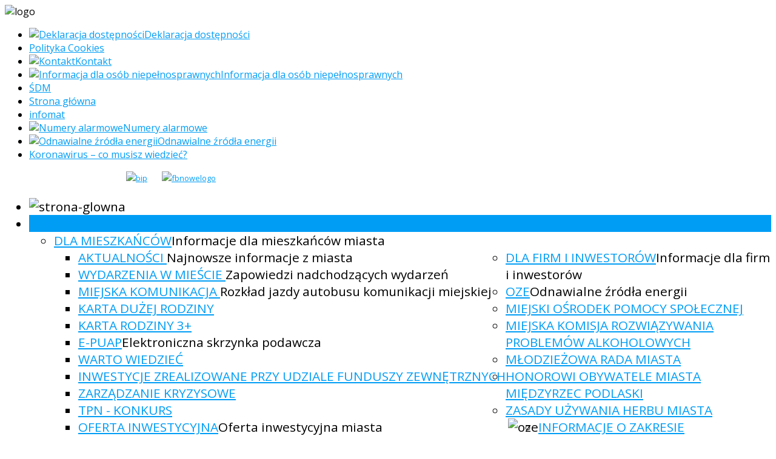

--- FILE ---
content_type: text/html; charset=utf-8
request_url: https://www.miedzyrzec.pl/pl/miasto/dla-mieszkancow/aktualnosci/463-sesja-mlodziezowej-rady-miasta.html
body_size: 26662
content:
<!DOCTYPE HTML>
<html xmlns="http://www.w3.org/1999/xhtml" xml:lang="pl-PL" lang="pl-PL"
>
<head>
  <base href="https://www.miedzyrzec.pl/pl/miasto/dla-mieszkancow/aktualnosci/463-sesja-mlodziezowej-rady-miasta.html" />
  <meta http-equiv="content-type" content="text/html; charset=utf-8" />
  <meta name="keywords" content="Miasto Międzyrzec Podlaski " />
  <meta name="author" content="Kamil Wysokiński" />
  <meta name="description" content="Serwis Internetowy Urząd Miasta Międzyrzec Podlaski" />
  <meta name="generator" content="Joomla! - Open Source Content Management" />
  <title>Sesja Młodzieżowej Rady Miasta - Urząd Miasta Międzyrzec Podlaski</title>
  <link href="/templatesdesign_control/favicon.ico" rel="shortcut icon" type="image/vnd.microsoft.icon" />
  <link rel="stylesheet" href="https://www.miedzyrzec.pl/plugins/content/social2s/css/behavior/s2smodern.min.css" type="text/css" />
  <link rel="stylesheet" href="https://www.miedzyrzec.pl/plugins/content/social2s/css/styles/default.css" type="text/css" />
  <link rel="stylesheet" href="https://www.miedzyrzec.pl/plugins/content/social2s/css/font-awesome.min.css" type="text/css" />
  <link rel="stylesheet" href="/plugins/system/screenreader/screenreader/libraries/controller/css/main.css" type="text/css" />
  <link rel="stylesheet" href="https://www.miedzyrzec.pl/modules/mod_bt_contentslider/tmpl/css/btcontentslider.css" type="text/css" />
  <link rel="stylesheet" href="/plugins/content/jw_sig/jw_sig/includes/js/jquery_fancybox/fancybox/jquery.fancybox.css?v=2.1.5" type="text/css" />
  <link rel="stylesheet" href="/plugins/content/jw_sig/jw_sig/includes/js/jquery_fancybox/fancybox/helpers/jquery.fancybox-buttons.css?v=2.1.5" type="text/css" />
  <link rel="stylesheet" href="/plugins/content/jw_sig/jw_sig/includes/js/jquery_fancybox/fancybox/helpers/jquery.fancybox-thumbs.css?v=2.1.5" type="text/css" />
  <link rel="stylesheet" href="/plugins/content/jw_sig/jw_sig/tmpl/Classic/css/template.css" type="text/css" media="screen" />
  <link rel="stylesheet" href="/plugins/content/jw_sig/jw_sig/includes/css/print.css" type="text/css" media="print" />
  <link rel="stylesheet" href="/modules/mod_news_show_sp2/assets/css/mod_news_show_sp2.css" type="text/css" />
  <link rel="stylesheet" href="/modules/mod_jbcookies/assets/css/jbcookies.css" type="text/css" />
  <link rel="stylesheet" href="/media/system/css/modal.css" type="text/css" />
  <style type="text/css">
#btcontentslider238 .bt_handles{top: 13px !important;right: 5px !important}
		@media screen and (max-width: 480px){.bt-cs .bt-row{width:100%!important;}}
  </style>
  <script src="/media/jui/js/jquery.min.js" type="text/javascript"></script>
  <script src="/media/jui/js/jquery-noconflict.js" type="text/javascript"></script>
  <script src="/media/jui/js/jquery-migrate.min.js" type="text/javascript"></script>
  <script src="https://www.miedzyrzec.pl/plugins/content/social2s/js/social2s.min.js" type="text/javascript"></script>
  <script src="/media/system/js/caption.js" type="text/javascript"></script>
  <script src="/media/jui/js/bootstrap.min.js" type="text/javascript"></script>
  <script src="/media/system/js/mootools-core.js" type="text/javascript"></script>
  <script src="/media/system/js/core.js" type="text/javascript"></script>
  <script src="/plugins/system/screenreader/screenreader/languages/pl-PL.js" type="text/javascript"></script>
  <script src="/plugins/system/screenreader/screenreader/libraries/tts/soundmanager/soundmanager2.js" type="text/javascript"></script>
  <script src="/plugins/system/screenreader/screenreader/libraries/tts/tts.js" type="text/javascript" defer="defer"></script>
  <script src="/plugins/system/screenreader/screenreader/libraries/controller/controller.js" type="text/javascript" defer="defer"></script>
  <script src="/media/jui/js/jquery.ui.core.min.js" type="text/javascript"></script>
  <script src="/media/jui/js/jquery.ui.sortable.min.js" type="text/javascript"></script>
  <script src="https://www.miedzyrzec.pl/templates/design_control/js/jquery/jquery-ui-addons.js" type="text/javascript"></script>
  <script src="https://www.miedzyrzec.pl/modules/mod_bt_contentslider/tmpl/js/slides.js" type="text/javascript"></script>
  <script src="https://www.miedzyrzec.pl/modules/mod_bt_contentslider/tmpl/js/default.js" type="text/javascript"></script>
  <script src="https://www.miedzyrzec.pl/modules/mod_bt_contentslider/tmpl/js/jquery.easing.1.3.js" type="text/javascript"></script>
  <script src="/plugins/content/jw_sig/jw_sig/includes/js/jquery_fancybox/fancybox/lib/jquery.mousewheel-3.0.6.pack.js" type="text/javascript"></script>
  <script src="/plugins/content/jw_sig/jw_sig/includes/js/jquery_fancybox/fancybox/jquery.fancybox.pack.js?v=2.1.5" type="text/javascript"></script>
  <script src="/plugins/content/jw_sig/jw_sig/includes/js/jquery_fancybox/fancybox/helpers/jquery.fancybox-buttons.js?v=2.1.5" type="text/javascript"></script>
  <script src="/plugins/content/jw_sig/jw_sig/includes/js/jquery_fancybox/fancybox/helpers/jquery.fancybox-thumbs.js?v=2.1.5" type="text/javascript"></script>
  <script src="/plugins/content/jw_sig/jw_sig/includes/js/behaviour.js" type="text/javascript"></script>
  <script src="/modules/mod_news_show_sp2/assets/js/nssp2.js" type="text/javascript"></script>
  <script src="http://platform.twitter.com/widgets.js" type="text/javascript"></script>
  <script src="https://apis.google.com/js/plusone.js" type="text/javascript"></script>
  <script src="/media/system/js/mootools-more.js" type="text/javascript"></script>
  <script src="/media/system/js/modal.js" type="text/javascript"></script>
  <script type="text/javascript">
jQuery(window).on('load',  function() {
				new JCaption('img.caption');
			});window.soundManager.url = 'https://www.miedzyrzec.pl/plugins/system/screenreader/screenreader/libraries/tts/soundmanager/swf/';
										  window.soundManager.debugMode = false;  
										  window.soundManager.defaultOptions.volume = 80;var screenReaderConfigOptions = {	baseURI: 'https://www.miedzyrzec.pl/',
																			token: '5990eee91a150b51c7e6663a9ff084ef',
																			langCode: 'pl',
																			chunkLength: 90,
																			screenReaderVolume: '80',
																			position: 'bottomright',
																			scrolling: 'fixed',
																			targetAppendto: 'body',
																			targetAppendMode: 'bottom',
																			preload: 0,
																			readPage: 1,
																			readChildNodes: 1,
																			ieHighContrast: 1,
																			ieHighContrastAdvanced: 1,
																			excludeScripts: 1,
																			readImages: 0,
																			readImagesAttribute: 'alt',
																			readImagesOrdering: 'before',
																			mainpageSelector: '*[name*=main], *[class*=main], *[id*=main], *[id*=container], *[class*=container]',
																			showlabel: 1,
																			screenreader: 1,
																			highcontrast: 1,
																			highcontrastAlternate: 1,
																			colorHue: 180,
																			colorBrightness: 6,
																			dyslexicFont: 1,
																			fontsize: 1,
																			fontsizeDefault: 80,
																			fontsizeMin: 50,
																			fontsizeMax: 200,
																			fontsizeSelector: '',
																			fontSizeOverride: 1,
																			fontSizeHeadersIncrement: 20,
																			toolbarBgcolor: '#eeeeee',
																			template: 'main.css',
																			accesskey_play: 'P',
																			accesskey_pause: 'X',
																			accesskey_stop: 'S',
																			accesskey_increase: 'O',
																			accesskey_decrease: 'U',
																			accesskey_reset: 'R',
																			accesskey_highcontrast: 'H',
																			accesskey_highcontrast2: 'J',
																			accesskey_highcontrast3: 'K',
																			accesskey_dyslexic: 'Q',
																			accesskey_skiptocontents: 'Z',
																			accesskey_minimized: 'L',
																			readerEngine: 'proxy',
																			useMobileReaderEngine: 0,
																			mobileReaderEngine: 'proxy',
																			hideOnMobile: 1,
																			useMinimizedToolbar: 0,
																			showSkipToContents: 0,
																			skipToContentsSelector: '',
																			removeLinksTarget: 0
																		};
		jQuery.noConflict();
		jQuery(function($) {
			$("a.fancybox-button").fancybox({
				//padding: 0,
				//fitToView	: false,
				helpers		: {
					title	: { type : 'inside' }, // options: over, inside, outside, float
					buttons	: {}
				},
				afterLoad : function() {
					this.title = '<b class="fancyboxCounter">Image ' + (this.index + 1) + ' of ' + this.group.length + '</b>' + (this.title ? ' | ' + this.title : '');
				}
			});
		});
	
		jQuery(function($) {
			SqueezeBox.initialize({});
			SqueezeBox.assign($('a.jbcookies').get(), {
				parse: 'rel'
			});
		});
		function jModalClose() {
			SqueezeBox.close();
		}jQuery(document).ready(function(){
	jQuery('.hasTooltip').tooltip({"html": true,"container": "body"});
});
  </script>
  <meta property="og:title" content="Sesja Młodzieżowej Rady Miasta"/>
<meta property="og:url"  content="https://www.miedzyrzec.pl/pl/miasto/dla-mieszkancow/aktualnosci/463-sesja-mlodziezowej-rady-miasta.html" /><meta property="og:type"  content="website" /><meta property="og:description" content="1 marca odbyło się II posiedzenie Młodzieżowej Rady Miasta Międzyrzec Podlaski, podczas którego młodzież uchwaliła plan pracy, a także wybrała zarząd MRM.Wiceprzewodniczącą MRM została Julia Daciuk, a sekretarzem Bartłomiej Stefaniuk. Ukonstytuowała się też Komisja Rewizyjna, w skład której weszli Karolina Chodźko (przewodnicząca), Klaudia Sidorczuk i Paweł Nast. Młodzi radni uchwalili plan działania na pierwsze półrocze. Przewodniczący rady Piotr Marciniuk przedstawił propozycje przedsięwzięć, którymi chcą się zająć. W zamyśle jest między..." /><meta property="og:image" content="https://www.miedzyrzec.pl/images/mrm020317.jpg" /><meta property="og:image:width" content="1479" /><meta property="og:image:height" content="476" /><meta property="og:site_name" content="Urząd Miasta Międzyrzec Podlaski" /><meta property="fb:app_id" content="514279921989553" />



			<meta name="viewport" content="initial-scale=1.0" />
	
		<link href="https://www.miedzyrzec.pl/images/faviconn.ico" rel="shortcut icon" type="image/x-icon" />
	
<script type="text/javascript">
	if(jQuery().jquery=='1.11.0') { jQuery.easing['easeOutExpo'] = jQuery.easing['easeOutCirc'] };
</script>

	<link href="https://www.miedzyrzec.pl/templates/design_control/css/bootstrap/bootstrap-default-min.css" rel="stylesheet" type="text/css" />
	<link href="https://www.miedzyrzec.pl/templates/design_control/css/bootstrap/bootstrap-responsive.css" rel="stylesheet" type="text/css" />
		
	<link rel="stylesheet" href="https://www.miedzyrzec.pl/templates/design_control/css/font-awesome/css/font-awesome.min.css">
	

<!-- Css and js addons for vertex features -->	
	<link rel="stylesheet" type="text/css" href="//fonts.googleapis.com/css?family=Open+Sans" />
<style type="text/css">  #s5_component_wrap { font-size:1.2em !important; }  #s5_nav { font-size:1.3em !important; } /* MAX IMAGE WIDTH */img {  height:auto !important;   max-width:100% !important; -webkit-box-sizing: border-box !important; /* Safari/Chrome, other WebKit */ -moz-box-sizing: border-box !important; /* Firefox, other Gecko */ box-sizing: border-box !important; /* Opera/IE 8+ */  }#map_canvas img, .gm-style img { max-width:none !important; }.full_width { width:100% !important; -webkit-box-sizing: border-box !important; /* Safari/Chrome, other WebKit */ -moz-box-sizing: border-box !important; /* Firefox, other Gecko */ box-sizing: border-box !important; /* Opera/IE 8+ */ }.S5_submenu_itemTablet{ background:none !important; } #s5_right_wrap, #s5_left_wrap, #s5_right_inset_wrap, #s5_left_inset_wrap, #s5_right_top_wrap, #s5_left_top_wrap, #s5_right_bottom_wrap, #s5_left_bottom_wrap { width:100% !important; }   #s5_right_column_wrap { width:17.5% !important; margin-left:-17.5% !important; } #s5_left_column_wrap { width:0% !important; } #s5_center_column_wrap_inner { margin-right:35% !important; margin-left:0% !important; }  #s5_responsive_mobile_drop_down_wrap input { width:96% !important; } #s5_responsive_mobile_drop_down_search input { width:100% !important; }  @media screen and (max-width: 750px){ body { height:100% !important; position:relative !important;  padding-bottom:48px !important;  } #s5_responsive_menu_button { display:block !important; }  }  @media screen and (max-width: 970px){ #subMenusContainer .S5_subtext { width:85%; } }   #s5_responsive_mobile_bottom_bar, #s5_responsive_mobile_top_bar { background:#00ABCD; background: -moz-linear-gradient(top, #00ABCD 0%, #00ABCD 100%); /* FF3.6+ */ background: -webkit-gradient(linear, left top, left bottom, color-stop(0%,#00ABCD), color-stop(100%,#00ABCD)); /* Chrome,Safari4+ */ background: -webkit-linear-gradient(top, #00ABCD 0%,#00ABCD 100%); /* Chrome10+,Safari5.1+ */ background: -o-linear-gradient(top, #00ABCD 0%,#00ABCD 100%); /* Opera11.10+ */ background: -ms-linear-gradient(top, #00ABCD 0%,#00ABCD 100%); /* IE10+ */ background: linear-gradient(top, #00ABCD 0%,#00ABCD 100%); /* W3C */   font-family: Open Sans !important; } .s5_responsive_mobile_drop_down_inner, .s5_responsive_mobile_drop_down_inner input, .s5_responsive_mobile_drop_down_inner button, .s5_responsive_mobile_drop_down_inner .button, #s5_responsive_mobile_drop_down_search .validate { font-family: Open Sans !important; } .s5_responsive_mobile_drop_down_inner button:hover, .s5_responsive_mobile_drop_down_inner .button:hover { background:#00ABCD !important; } #s5_responsive_mobile_drop_down_menu, #s5_responsive_mobile_drop_down_menu a, #s5_responsive_mobile_drop_down_login a { font-family: Open Sans !important; color:#FFFFFF !important; } #s5_responsive_mobile_bar_active, #s5_responsive_mobile_drop_down_menu .current a, .s5_responsive_mobile_drop_down_inner .s5_mod_h3, .s5_responsive_mobile_drop_down_inner .s5_h3_first { color:#FFFFFF !important; } .s5_responsive_mobile_drop_down_inner button, .s5_responsive_mobile_drop_down_inner .button { background:#FFFFFF !important; } #s5_responsive_mobile_drop_down_menu .active ul li, #s5_responsive_mobile_drop_down_menu .current ul li a, #s5_responsive_switch_mobile a, #s5_responsive_switch_desktop a, #s5_responsive_mobile_drop_down_wrap { color:#FFFFFF !important; } #s5_responsive_mobile_toggle_click_menu span { border-right:solid 1px #00ABCD; } #s5_responsive_mobile_toggle_click_menu { border-right:solid 1px #00ABCD; } #s5_responsive_mobile_toggle_click_search span, #s5_responsive_mobile_toggle_click_register span, #s5_responsive_mobile_toggle_click_login span, #s5_responsive_mobile_scroll a { border-left:solid 1px #00ABCD; } #s5_responsive_mobile_toggle_click_search, #s5_responsive_mobile_toggle_click_register, #s5_responsive_mobile_toggle_click_login, #s5_responsive_mobile_scroll { border-left:solid 1px #00ABCD; } .s5_responsive_mobile_open, .s5_responsive_mobile_closed:hover, #s5_responsive_mobile_scroll:hover { background:#00ABCD; } #s5_responsive_mobile_drop_down_menu .s5_responsive_mobile_drop_down_inner, #s5_responsive_mobile_drop_down_register .s5_responsive_mobile_drop_down_inner, #s5_responsive_mobile_drop_down_login .s5_responsive_mobile_drop_down_inner, #s5_responsive_mobile_drop_down_search .s5_responsive_mobile_drop_down_inner { background:#00ABCD; } @media screen and (min-width:580px) and (max-width: 970px){ #s5_top_row2_area1 { display:none; } }  @media screen and (max-width: 579px){ #s5_top_row2_area1 { display:none; } }  .s5_wrap { max-width:1980px !important; }      @media screen and (max-width: 700px){ #s5_columns_wrap_inner { width:100% !important; } #s5_center_column_wrap { width:100% !important; left:100% !important; } #s5_left_column_wrap { left:0% !important; } #s5_left_top_wrap, #s5_left_column_wrap, #s5_left_inset_wrap, #s5_left_wrap, #s5_left_bottom_wrap, #s5_right_top_wrap, #s5_right_column_wrap, #s5_right_inset_wrap, #s5_right_wrap, #s5_right_bottom_wrap { width:100% !important; } #s5_center_column_wrap_inner { margin:0px !important; } #s5_left_column_wrap { margin-right:0px !important; } #s5_right_column_wrap { margin-left:0px !important; } .items-row .item { width:100% !important; padding-left:0px !important; padding-right:0px !important; margin-right:0px !important; margin-left:0px !important; } }      @media screen and (min-width:580px) and (max-width: 950px){  #s5_top_row2 .s5_float_left { width:100% !important; } }                   @media screen and (min-width:580px) and (max-width: 700px){  #s5_bottom_row3 .s5_float_left { width:100% !important; } }          #s5_top_row1_area1 {  background:#FFFFFF !important;   }  #s5_top_row2_area1 {  background:#F8F7F7 !important;   }  #s5_bottom_row1_area1 {  background:#F9F8EE !important;   }  #s5_bottom_row3_area1 {  background:#F8F7F7 !important;   }       .subMenusContainer, .s5_drop_down_container { position: fixed !important; } #s5_menu_wrap.s5_wrap {    position: fixed;  top:0px !important;  z-index:2;   margin-top:0px !important; }  #s5_menu_wrap.s5_wrap, #s5_menu_wrap.s5_wrap_fmfullwidth {    }  #s5_menu_wrap.s5_wrap, #s5_menu_wrap.s5_wrap_fmfullwidth { -webkit-box-shadow: 0 0 10px rgba(0, 0, 0, 0.2); -moz-box-shadow: 0 0 10px rgba(0, 0, 0, 0.2); box-shadow: 0 0 10px rgba(0, 0, 0, 0.2); }    </style><script type="text/javascript"> jQuery(document).ready( function() { function s5_login_url() { window.location = "index.php/component/users/?view=login"; } if (document.getElementById("s5_login")) { document.getElementById("s5_login").className = ""; document.getElementById("s5_login").onclick = s5_login_url; if (document.getElementById("s5_login").href) { document.getElementById("s5_login").href = "javascript:;"; } } });  jQuery(document).ready( function() { function s5_register_url() { window.location = "index.php/component/users/?view=registration"; } if (document.getElementById("s5_register")) { document.getElementById("s5_register").className = ""; document.getElementById("s5_register").onclick = s5_register_url; if (document.getElementById("s5_register").href) { document.getElementById("s5_register").href = "javascript:;"; } } });   jQuery(document).ready( function() {  if (window.addEventListener) { window.addEventListener('scroll', s5_fm_check_scroll_height, false); } else if (window.attachEvent) { window.attachEvent('onscroll', s5_fm_check_scroll_height); } window.setTimeout(s5_fm_check_scroll_height,100); } ); var s5_menu_wrap_height = 0; var s5_menu_wrap_parent_height = 0; var s5_menu_wrap_parent_parent_height = 0; var s5_menu_wrap_run = "no"; function s5_fm_check_scroll_height() { if (s5_menu_wrap_run == "no") { s5_menu_wrap_height = document.getElementById("s5_menu_wrap").offsetHeight; s5_menu_wrap_parent_height = document.getElementById("s5_menu_wrap").parentNode.offsetHeight; s5_menu_wrap_parent_parent_height = document.getElementById("s5_menu_wrap").parentNode.parentNode.offsetHeight; s5_menu_wrap_run = "yes"; }  if (window.pageYOffset >= 140 && window.innerWidth > 750){ document.getElementById("s5_floating_menu_spacer").style.height = s5_menu_wrap_height + "px"; document.getElementById("s5_menu_wrap").className = 's5_wrap notfullwidth'; document.getElementById("subMenusContainer").className = 'subMenusContainer'; if (s5_menu_wrap_parent_height >= s5_menu_wrap_height - 20 && s5_menu_wrap_parent_parent_height >= s5_menu_wrap_height - 20 && document.getElementById("s5_menu_wrap").parentNode.style.position != "absolute" && document.getElementById("s5_menu_wrap").parentNode.parentNode.style.position != "absolute") { document.getElementById("s5_floating_menu_spacer").style.display = "block"; } } else { document.getElementById("s5_menu_wrap").className = ''; document.getElementById("subMenusContainer").className = ''; document.getElementById("s5_floating_menu_spacer").style.display = "none"; } }   </script>
<script type="text/javascript" src="https://www.miedzyrzec.pl/templates/design_control/js/core/s5_flex_menu-min.js"></script>
<link rel="stylesheet" href="https://www.miedzyrzec.pl/templates/design_control/css/s5_flex_menu.css" type="text/css" />
<link rel="stylesheet" href="https://www.miedzyrzec.pl/templates/system/css/system.css" type="text/css" />
<link rel="stylesheet" href="https://www.miedzyrzec.pl/templates/system/css/general.css" type="text/css" />

<link href="https://www.miedzyrzec.pl/templates/design_control/css/template_default.css" rel="stylesheet" type="text/css" />

<link href="https://www.miedzyrzec.pl/templates/design_control/css/template.css" rel="stylesheet" type="text/css" />


<link href="https://www.miedzyrzec.pl/templates/design_control/css/com_content.css" rel="stylesheet" type="text/css" />

<link href="https://www.miedzyrzec.pl/templates/design_control/css/editor.css" rel="stylesheet" type="text/css" />

<link href="https://www.miedzyrzec.pl/templates/design_control/css/thirdparty.css" rel="stylesheet" type="text/css" />


<link rel="stylesheet" type="text/css" href="//fonts.googleapis.com/css?family=Open+Sans" />


<script type="text/javascript" src="https://www.miedzyrzec.pl/templates/design_control/js/core/s5_font_adjuster-min.js"></script>


	<link rel="stylesheet" type="text/css" href="https://www.miedzyrzec.pl/templates/design_control/css/core/s5_responsive_bars-min.css" />
	<link href="https://www.miedzyrzec.pl/templates/design_control/css/core/s5_responsive_hide_classes-min.css" rel="stylesheet" type="text/css" />
	<style type="text/css"> @media screen and (min-width: 650px){.s5_responsive_mobile_sidebar_show_ltr {width:400px !important;}.s5_responsive_mobile_sidebar_body_wrap_show_ltr {margin-left:400px !important;}.s5_responsive_mobile_sidebar_show_rtl {width:400px !important;}.s5_responsive_mobile_sidebar_body_wrap_show_rtl {margin-right:400px !important;}#s5_responsive_mobile_sidebar_inner1 {width:400px !important;}}</style>


	<link rel="stylesheet" type="text/css" href="https://www.miedzyrzec.pl/templates/design_control/css/s5_responsive.css" />
	
	

<link rel="stylesheet" type="text/css" href="https://www.miedzyrzec.pl/templates/design_control/css/custom.css" />	<script type="text/javascript">
	//<![CDATA[
				        jQuery(document).ready( function() {
		            var myMenu = new MenuMatic({
				tabletWidth:1400,
                effect:"slide & fade",
                duration:500,
                physics: 'easeOutCirc',
                hideDelay:250,
                orientation:"horizontal",
                tweakInitial:{x:0, y:0},
				                                     	            direction:{    x: 'right',    y: 'down' },
				                opacity:100            });
        });		
			//]]>	
    </script>    

<!-- Info Slide Script - Called in header so css validates -->	
<link href="https://www.miedzyrzec.pl/templates/design_control/css/core/s5_info_slide-min.css" rel="stylesheet" type="text/css" />
<script type="text/javascript" src="https://www.miedzyrzec.pl/templates/design_control/js/core/s5_info_slide-min.js"></script>

	

<!-- Resize column function -->	

<!-- File compression. Needs to be called last on this file -->	
<!-- The excluded files, listed below the compressed php files, are excluded because their calls vary per device or per browser. Included compression files are only ones that have no conditions and are included on all devices and browsers. Otherwise unwanted css will compile in the compressed files. -->	

<!-- Additional scripts to load inside of the header -->



<link rel="stylesheet" type="text/css" href="https://fonts.googleapis.com/css?family=" />

<style type="text/css"> 
body, .inputbox {font-family: 'Open Sans',Helvetica,Arial,Sans-Serif ;} 

#s5_nav li.active, .button, button, .dropdown-menu li > a:hover, .dropdown-menu li > a:focus, .dropdown-submenu:hover > a, .dropdown-menu .active > a, .dropdown-menu .active > a:hover, .nav-list > .active > a, .nav-list > .active > a:hover, .nav-pills > .active > a, .nav-pills > .active > a:hover, .btn-group.open .btn-primary.dropdown-toggle, .btn-primary, .item-page .dropdown-menu li > a:hover, .blog .dropdown-menu li > a:hover, .item .dropdown-menu li > a:hover, p.readmore a, .readon_highlight1, .highlight1_button, .module_round_box-highlight1 {
background:#009DF5 !important;
}

.highlight2_button, .readon_highlight2, .pager a, .module_round_box-highlight2 {
background:#38A793 !important;
}

p.readmore a, .readon_highlight1 {
border-bottom:solid 2px #0075cd;
}

.highlight1_button {
border-bottom:solid 3px #0075cd;
}

.highlight2_button {
border-bottom:solid 3px #107f6b;
}

p.readmore a:hover, .readon_highlight1:hover, .highlight1_button:hover {
background:#0075cd !important;
}

.highlight2_button:hover, .readon_highlight2:hover {
background:#107f6b !important;
}

#s5_nav li.active {
border-left:solid 1px #009DF5 !important;
border-right:solid 1px #009DF5 !important;
}

#s5_nav li.active:hover, #s5_nav li.active.mainMenuParentBtnFocused {
border-left:solid 1px #EEEDED !important;
border-right:solid 1px #FFFFFF !important;
}

a {
color:#009DF5;
}

ul.menu .current a, .highlight1_text {
color:#009DF5 !important;
}

.highlight2_text {
color:#38A793 !important;
}

#s5_login, #s5_register {
color:#393939 !important;
}


#s5_top_row1_area1 {
-moz-box-shadow:0 0px 250px rgba(0, 0, 0, 100) inset;
-webkit-box-shadow: 0 0px 250px rgba(0, 0, 0, 100) inset;
box-shadow:0 0px 250px rgba(0, 0, 0, 100) inset;
}

.btn, #s5_drop_down_text_inner, legend, label, #s5_breadcrumb_wrap, h1, h2, h3, h4, h5, .s5_mod_h3, .pagenav a, #s5_loginreg, #s5_nav li a, p.readmore a, .readon_highlight1, .readon_highlight2, .uppercase_letters, .highlight1_button, .highlight2_button {
text-transform:uppercase;
}


	

	



/* k2 stuff */
div.itemHeader h2.itemTitle, div.catItemHeader h3.catItemTitle, h3.userItemTitle a, #comments-form p, #comments-report-form p, #comments-form span, #comments-form .counter, #comments .comment-author, #comments .author-homepage,
#comments-form p, #comments-form #comments-form-buttons, #comments-form #comments-form-error, #comments-form #comments-form-captcha-holder {font-family: 'Open Sans',Helvetica,Arial,Sans-Serif ;} 
	
.s5_wrap{width:100%;}	

</style>
<script>
  (function(i,s,o,g,r,a,m){i['GoogleAnalyticsObject']=r;i[r]=i[r]||function(){
  (i[r].q=i[r].q||[]).push(arguments)},i[r].l=1*new Date();a=s.createElement(o),
  m=s.getElementsByTagName(o)[0];a.async=1;a.src=g;m.parentNode.insertBefore(a,m)
  })(window,document,'script','//www.google-analytics.com/analytics.js','ga');

  ga('create', 'UA-49450210-1', 'miedzyrzec.pl');
  ga('send', 'pageview');

</script>



</head>

<body id="s5_body">

<div id="s5_scrolltotop"></div>

<!-- Top Vertex Calls -->
<!-- Call mobile sidebar -->

<!-- Call top bar for mobile devices if layout is responsive -->	
	
	<!-- s5_responsive_mobile_top_bar_spacer must be called to keep a space at the top of the page since s5_responsive_mobile_top_bar_wrap is position absolute. -->	
	<div id="s5_responsive_mobile_top_bar_spacer"></div>

	<!-- s5_responsive_mobile_top_bar_wrap must be called off the page and not with display:none or it will cause issues with the togglers. -->
	<div id="s5_responsive_mobile_top_bar_wrap" style="margin-top:-50000px;position:absolute;z-index:20;top:0px">

		<div id="s5_responsive_mobile_top_bar" class="s5_responsive_mobile_bar_light">

				<div id="s5_responsive_mobile_toggle_click_menu" style="display:block;">
					<span></span>
				</div>
				
									<div id="s5_responsive_mobile_bar_active">
						<span>
							Aktualności 						</span>
					</div>
								
				<div id="s5_responsive_mobile_toggle_click_login" style="display:none;float:right">
					<span></span>
				</div>
				
				<div id="s5_responsive_mobile_toggle_click_register" style="display:none;float:right">
					<span></span>
				</div>
				
				<div id="s5_responsive_mobile_toggle_click_search" style="display:block;float:right">
					<span></span>
				</div>

			<div style="clear:both;height:0px"></div>
			
		</div>

		<div id="s5_responsive_mobile_drop_down_wrap" class="s5_responsive_mobile_drop_down_wrap_loading">
			<div id="s5_responsive_mobile_drop_down_menu">
				<div class="s5_responsive_mobile_drop_down_inner" style="-webkit-box-shadow: 0px 0px 16px rgba(0, 0, 0, 0.6);-moz-box-shadow: 0px 0px 16px rgba(0, 0, 0, 0.6);box-shadow: 0px 0px 16px rgba(0, 0, 0, 0.6);">
											
<ul class="menu">
<li class="item-267"><a href="/pl/" ><img src="/images/home_ico.png" alt="Strona główna" /></a></li><li class="item-273 active deeper parent"><span class="separator">
	MIASTO</span>
<ul><li class="item-102 active deeper parent"><span class="separator">
	Dla Mieszkańców</span>
<ul><li class="item-205 current active"><a href="/pl/miasto/dla-mieszkancow/aktualnosci.html" >Aktualności </a></li><li class="item-206"><a href="/pl/miasto/dla-mieszkancow/wydarzenia-w-miescie.html" >Wydarzenia w Mieście </a></li><li class="item-210"><a href="/pl/miasto/dla-mieszkancow/miejska-komunikacja.html" >Miejska Komunikacja </a></li><li class="item-211"><a href="/pl/miasto/dla-mieszkancow/karta-duzej-rodziny.html" >Karta Dużej Rodziny</a></li><li class="item-212"><a href="/pl/miasto/dla-mieszkancow/karta-rodziny-3.html" >Karta Rodziny 3+</a></li><li class="item-213"><a href="/pl/miasto/dla-mieszkancow/e-puap.html" >E-PUAP</a></li><li class="item-235"><a href="/pl/miasto/dla-mieszkancow/warto-wiedziec.html" >Warto wiedzieć</a></li><li class="item-239"><a href="/pl/miasto/dla-mieszkancow/inwestycje-zrealizowane-przy-udziale-funduszy-zewnetrznych.html" >Inwestycje zrealizowane przy udziale funduszy zewnętrznych</a></li><li class="item-282"><a href="/pl/miasto/dla-mieszkancow/zarzadzanie-kryzysowe.html" >Zarządzanie Kryzysowe</a></li><li class="item-332"><a href="/pl/miasto/dla-mieszkancow/tpn-konkurs.html" >TPN - Konkurs </a></li></ul></li><li class="item-108 deeper parent"><span class="separator">
	Dla Firm i Inwestorów</span>
<ul><li class="item-215"><a href="http://strefainwestora.miedzyrzec.pl/investment" target="_blank" > Oferta Inwestycyjna</a></li><li class="item-216"><a href="/pl/miasto/dla-firm-i-inwestorow/mocne-strony-miasta.html" >Mocne strony miasta</a></li><li class="item-217"><a href="/pl/miasto/dla-firm-i-inwestorow/porady-dla-przedsiebiorcow.html" >Informacje Dla Przedsiębiorców</a></li><li class="item-218"><a href="/pl/miasto/dla-firm-i-inwestorow/ulatwienia-i-ulgi-dla-inwestorow.html" >Ułatwienia i ulgi dla inwestorów</a></li><li class="item-219"><a href="http://ummiedzyrzecpodlaski.e-bip.eu/index.php?id=244" target="_blank" >Zamówienia publiczne </a></li><li class="item-233"><a href="/pl/miasto/dla-firm-i-inwestorow/ogloszenia.html" >Ogłoszenia </a></li></ul></li><li class="item-271"><a href="/pl/miasto/oze.html" ><img src="/images/oze2.jpg" alt="OZE" /><span class="image-title">OZE</span> </a></li><li class="item-277"><a href="/pl/miasto/miejski-osrodek-pomocy-spolecznej.html" >Miejski Ośrodek Pomocy Społecznej</a></li><li class="item-276"><a href="/pl/miasto/miejska-komisja-rozwiazywania-problemow-alkoholowych.html" >Miejska Komisja Rozwiązywania Problemów Alkoholowych</a></li><li class="item-278"><a href="/pl/miasto/mlodziezowa-rada-miasta.html" >Młodzieżowa Rada Miasta</a></li><li class="item-299"><a href="/pl/miasto/honorowi-obywatele-miasta-miedzyrzec-podlaski.html" >Honorowi obywatele Miasta Międzyrzec Podlaski</a></li><li class="item-301"><a href="/pl/miasto/zasady-uzywania-herbu-miasta.html" >Zasady używania herbu miasta</a></li><li class="item-319"><a href="/pl/miasto/informacje-o-zakresie-dzialalnosci-urzedu.html" >Informacje o zakresie działalności Urzędu</a></li><li class="item-322"><a href="/pl/miasto/cyberbezpieczenstwo.html" >Cyberbezpieczeństwo</a></li><li class="item-323"><a href="/pl/miasto/rewitalizacja.html" >Rewitalizacja</a></li></ul></li><li class="item-240 deeper parent"><span class="separator">
	Władze miasta </span>
<ul><li class="item-241"><a href="/pl/wladze-miasta/urzad-miasta.html" >Urząd Miasta </a></li><li class="item-242"><a href="/pl/wladze-miasta/rada-miasta.html" >Rada Miasta </a></li></ul></li><li class="item-163 deeper parent"><span class="separator">
	Edukacja</span>
<ul><li class="item-226"><a href="/pl/edukacja/zespol-placowek-oswiatowych-nr-1.html" >Zespół Placówek Oświatowych Nr 1</a></li><li class="item-227"><a href="/pl/edukacja/zespol-placowek-oswiatowych-nr-2.html" >Zespół Placówek Oświatowych Nr 2</a></li><li class="item-228"><a href="/pl/edukacja/zespol-placowek-oswiatowych-nr-3.html" >Zespół Placówek Oświatowych Nr 3</a></li><li class="item-229"><a href="/pl/edukacja/specjalny-osrodek-szkolno-wychowawczy.html" >Specjalny Ośrodek Szkolno-Wychowawczy</a></li><li class="item-230"><a href="/pl/edukacja/szkola-muzyczna.html" >Szkoła Muzyczna</a></li><li class="item-231"><a href="/pl/edukacja/zlobek-miejski.html" >Żłobek Miejski</a></li></ul></li><li class="item-232"><a href="/pl/sport2.html" >Sport</a></li><li class="item-236 deeper parent"><a href="/pl/kultura.html" >Kultura</a><ul><li class="item-314"><a href="/pl/kultura/100-rocznica-odzyskania-niepodleglosci-rp.html" >100. Rocznica Odzyskania Niepodległości RP</a></li><li class="item-333 deeper parent"><span class="separator">
	Rok Eichlerów w Międzyrzecu Podlaskim</span>
<ul><li class="item-338"><a href="/pl/kultura/rok-eichlerow-w-miedzyrzecu-podlaskim/program-obchodow.html" >Program obchodów</a></li><li class="item-337"><a href="/pl/kultura/rok-eichlerow-w-miedzyrzecu-podlaskim/witold-eichler.html" >Witold Eichler</a></li><li class="item-336"><a href="/pl/kultura/rok-eichlerow-w-miedzyrzecu-podlaskim/bogumir-eichler.html" >Bogumir Eichler</a></li><li class="item-335"><a href="/pl/kultura/rok-eichlerow-w-miedzyrzecu-podlaskim/karol-ferdynand-eichler.html" >Karol Ferdynand Eichler</a></li></ul></li></ul></li><li class="item-125 deeper parent"><span class="separator">
	Turystyka</span>
<ul><li class="item-222"><a href="/pl/turystyka/historia.html" >Historia</a></li><li class="item-223"><a href="/pl/turystyka/zabytki.html" >Zabytki</a></li><li class="item-224"><a href="/pl/turystyka/przyroda.html" >Przyroda</a></li><li class="item-272"><a href="/pl/turystyka/baza-noclegowa.html" >Baza Noclegowa</a></li><li class="item-287"><a href="/pl/turystyka/punkt-informacji-turystycznej.html" >Punkt Informacji Turystycznej</a></li><li class="item-320"><a href="/pl/turystyka/miedzyrzeckie-jeziorka.html" >Międzyrzeckie jeziorka</a></li></ul></li><li class="item-326 deeper parent"><span class="separator">
	KOMUNIKACJA</span>
<ul><li class="item-327"><a href="/pl/komunikacja/sms-y-i-aplikacja-blisko.html" >SMS-y i aplikacja BLISKO</a></li><li class="item-329"><a href="/pl/komunikacja/aplikacja-tripplay.html" >Aplikacja Tripplay</a></li><li class="item-328"><a href="/pl/komunikacja/serwis-naprawmyto-pl.html" >Serwis NaprawmyTo.pl</a></li></ul></li></ul>
									</div>
			</div>
			
			<div id="s5_responsive_mobile_drop_down_search">
				<div class="s5_responsive_mobile_drop_down_inner" style="-webkit-box-shadow: 0px 0px 16px rgba(0, 0, 0, 0.6);-moz-box-shadow: 0px 0px 16px rgba(0, 0, 0, 0.6);box-shadow: 0px 0px 16px rgba(0, 0, 0, 0.6);">
										  						<form method="post" action="https://www.miedzyrzec.pl/">
							<input type="text" onfocus="if (this.value=='Szukaj...') this.value='';" onblur="if (this.value=='') this.value='Szukaj...';" value="Szukaj..." id="s5_responsive_mobile_search" name="searchword" />
							<input type="hidden" value="search" name="task" />
							<input type="hidden" value="com_search" name="option" />
							<input type="hidden" value="1" name="Itemid" />
						</form>
									</div>
			</div>
			
			<div id="s5_responsive_mobile_drop_down_login">
				<div class="s5_responsive_mobile_drop_down_inner" id="s5_responsive_mobile_drop_down_login_inner" style="-webkit-box-shadow: 0px 0px 16px rgba(0, 0, 0, 0.6);-moz-box-shadow: 0px 0px 16px rgba(0, 0, 0, 0.6);box-shadow: 0px 0px 16px rgba(0, 0, 0, 0.6);">
				</div>
			</div>
			
					
			<div id="s5_responsive_mobile_drop_down_register">
				<div class="s5_responsive_mobile_drop_down_inner" id="s5_responsive_mobile_drop_down_register_inner" style="-webkit-box-shadow: 0px 0px 16px rgba(0, 0, 0, 0.6);-moz-box-shadow: 0px 0px 16px rgba(0, 0, 0, 0.6);box-shadow: 0px 0px 16px rgba(0, 0, 0, 0.6);">
				</div>
			</div>
			
							
		</div>

	</div>

	<script type="text/javascript">
		var s5_responsive_trigger = 750;
		var s5_responsive_login_url = "index.php/component/users/?view=login";
		var s5_responsive_register_url = "index.php/component/users/?view=registration";
		var s5_responsive_layout = "dropdowns";
	</script>
	<script type="text/javascript" src="https://www.miedzyrzec.pl/templates/design_control/js/core/s5_responsive_mobile_bar-min.js"></script>
	

<!-- Fixed Tabs -->	

<!-- Drop Down -->	

<!-- Parallax Backgrounds -->
	<script type="text/javascript">//<![CDATA[
var s5_load_parallax_scroll_speed = 5.0;
function s5_check_parallax_scroll(s5_parallax_element,s5_parallax_position) {
	if (document.getElementById(s5_parallax_element)) {
		//Detect elements that are view when page loads so that they start at background-position:0 0
		if (document.getElementById(s5_parallax_element).offsetTop <= window.innerHeight) {
			document.getElementById(s5_parallax_element).style.backgroundPosition = s5_parallax_position + (((window.pageYOffset + document.getElementById(s5_parallax_element).offsetTop) - (document.getElementById(s5_parallax_element).offsetTop)) / s5_load_parallax_scroll_speed)*-1 + "px";
		}
		//Detect elements that are outside of the viewable area so they do not start scrolling until they come into view
		else {
			if ((window.pageYOffset + window.innerHeight >= document.getElementById(s5_parallax_element).offsetTop) && (window.pageYOffset <= (document.getElementById(s5_parallax_element).offsetTop + document.getElementById(s5_parallax_element).offsetHeight))) {
				document.getElementById(s5_parallax_element).style.backgroundPosition = s5_parallax_position + (((window.pageYOffset + window.innerHeight) - (document.getElementById(s5_parallax_element).offsetTop)) / s5_load_parallax_scroll_speed)*-1 + "px";
			}
		}
	}
}
	jQuery(document).ready( function() {
	function s5_parallax_scroll_handler() {
																																								    } 
	s5_parallax_scroll_handler();
    if(window.addEventListener) {
        window.addEventListener('scroll', s5_parallax_scroll_handler, false);   
		window.addEventListener('resize', s5_parallax_scroll_handler, false);   
	}
    else if (window.attachEvent) {
        window.attachEvent('onscroll', s5_parallax_scroll_handler); 
		window.attachEvent('onresize', s5_parallax_scroll_handler); 
	}
	});		
	
//]]></script>
<!-- Floating Menu Spacer -->
	
<div id="s5_floating_menu_spacer" style="display:none;width:100%;"></div>

<!-- Body Padding Div Used For Responsive Spacing -->		
<div id="s5_body_padding">

	<!-- Header -->			
	<header id="s5_header_area1">		
	<div id="s5_header_area2">	
	<div id="s5_header_area_inner" class="s5_wrap">					
		<div id="s5_header_wrap">
							<img alt="logo" src="https://www.miedzyrzec.pl/templates/design_control/images/mp-logo.png" id="s5_logo" onclick="window.document.location.href='https://www.miedzyrzec.pl/'" />
						
							<div id="s5_social_clear" style="clear:both; height:0px"></div>
				<div id="s5_social_bar_narrow_screen">
											<div class="s5_facebook" onclick="window.open('javascript:;')"></div>
						
											<div class="s5_google" onclick="window.open('javascript:;')"></div>
						
											<div class="s5_twitter" onclick="window.open('javascript:;')"></div>
																<div class="s5_rss" onclick="window.open('javascript:;')"></div>
						
				</div>
						
							<div id="s5_search_login_wrap">
						
						
								
								
																		<div id="s5_bottom_menu_wrap">
													<div class="moduletable">
			<ul class="nav menu">
<li class="item-315"><a href="/pl/deklaracja-dostepnosci.html" ><img src="/images/nps_m.jpg" alt="Deklaracja dostępności" /><span class="image-title">Deklaracja dostępności</span> </a></li><li class="item-243"><a href="/pl/polityka-cookies.html" >Polityka Cookies</a></li><li class="item-172"><a href="/pl/kontakt.html" ><img src="/images/c_m.jpg" alt="Kontakt" /><span class="image-title">Kontakt</span> </a></li><li class="item-171"><a href="/pl/informacja-dla-osob-niepelnosprawnych.html" ><img src="/images/nps_m.jpg" alt="Informacja dla osób niepełnosprawnych" /><span class="image-title">Informacja dla osób niepełnosprawnych</span> </a></li><li class="item-225"><a href="/pl/sdm.html" >ŚDM</a></li><li class="item-101"><a href="/pl/" >Strona główna</a></li><li class="item-255"><a href="/pl/infomat.html" >infomat</a></li><li class="item-311"><a href="https://www.miedzyrzec.pl/pl/zarzadzanie-kryzysowe.html#telefony-alarmowe" ><img src="/images/images/am_m.jpg" alt="Numery alarmowe" /><span class="image-title">Numery alarmowe</span> </a></li><li class="item-312"><a href="/pl/odnawialne-zrodla-energii.html" ><img src="/images/oze_m.jpg" alt="Odnawialne źródła energii" /><span class="image-title">Odnawialne źródła energii</span> </a></li><li class="item-313"><a href="/pl/koronawirus-co-musisz-wiedziec.html" >Koronawirus – co musisz wiedzieć?</a></li></ul>
		</div>
	
				</div>
								<div style="clear:both; height:0px"></div>

								
						
						
						<div style="clear:both; height:0px"></div>
										
											<div id="s5_search_wrap">
									<div class="moduletable">
			

<div class="custom"  >
	<p>&nbsp; &nbsp; &nbsp; &nbsp;&nbsp;&nbsp;&nbsp;&nbsp;&nbsp; &nbsp; &nbsp;<a href="/pl/"><img src="/media/mod_languages/images/pl_pl.gif" alt="" /></a>&nbsp; &nbsp;<a href="/en/"><img src="/media/mod_languages/images/en.gif" alt="" /></a>&nbsp;&nbsp;&nbsp; &nbsp; &nbsp; &nbsp; &nbsp; &nbsp; &nbsp; &nbsp; &nbsp; &nbsp; &nbsp; &nbsp; &nbsp; &nbsp; &nbsp;<a href="http://bip.miedzyrzec.pl"><img src="/images/bip.png" alt="bip" style="font-size: 12.8px; line-height: 23.552px;" /></a>&nbsp; &nbsp; &nbsp; <a href="http://www.facebook.com/Międzyrzec-Podlaski-276789892354854/?fref=ts" style="font-size: 12.8px; line-height: 23.552px;"><img src="/images/fbnowelogo.png" alt="fbnowelogo" width="40" height="40" /></a>&nbsp; &nbsp;&nbsp;</p></div>
		</div>
	
						</div>
									</div>
						
			<div style="clear:both; height:0px"></div>			
		</div>
	</div>
	</div>
	</header>
	<!-- End Header -->	
	
	<div style="clear:both; height:0px"></div>	
			
			<nav id="s5_menu_wrap">
		<div id="s5_menu_wrap_inner" class="s5_wrap">
		<div id="s5_menu_wrap_inner2">
			<ul id='s5_nav' class='menu'><li   class=' ' ><span class='s5_level1_span1'><span class='s5_level1_span2'><span class="s5_img_span"><img style="float:left;cursor:pointer" src="/images/home_ico.png" onclick="window.document.location.href='/pl/'" alt="strona-glowna" /></span><a   href='/pl/' onclick='this.removeAttribute("href")' target='_blank'><span onclick='window.open("/pl/")'></span></a></span></span></li><li   class='active ' ><span class='s5_level1_span1'><span class='s5_level1_span2'><a href='javascript:;'><span onclick='window.document.location.href="javascript:;"'>MIASTO</span></a></span></span><ul style='float:left;'><li class=''><span class='S5_submenu_item'><a href='javascript:;'><span class='s5_sub_a_span' onclick='window.document.location.href="javascript:;"'>Dla Mieszkańców</span></a><span class='S5_subtext' onclick='window.document.location.href="javascript:;"'>Informacje dla mieszkańców miasta</span></span><ul style='float:left;'><li class=''><span class='S5_submenu_item'><a href='/pl/miasto/dla-mieszkancow/aktualnosci.html'><span class='s5_sub_a_span' onclick='window.document.location.href="/pl/miasto/dla-mieszkancow/aktualnosci.html"'>Aktualności </span></a><span class='S5_subtext' onclick='window.document.location.href="/pl/miasto/dla-mieszkancow/aktualnosci.html"'>Najnowsze informacje z miasta </span></span></li><li class=''><span class='S5_submenu_item'><a href='/pl/miasto/dla-mieszkancow/wydarzenia-w-miescie.html'><span class='s5_sub_a_span' onclick='window.document.location.href="/pl/miasto/dla-mieszkancow/wydarzenia-w-miescie.html"'>Wydarzenia w Mieście </span></a><span class='S5_subtext' onclick='window.document.location.href="/pl/miasto/dla-mieszkancow/wydarzenia-w-miescie.html"'>Zapowiedzi nadchodzących wydarzeń </span></span></li><li class=''><span class='S5_submenu_item'><a href='/pl/miasto/dla-mieszkancow/miejska-komunikacja.html'><span class='s5_sub_a_span' onclick='window.document.location.href="/pl/miasto/dla-mieszkancow/miejska-komunikacja.html"'>Miejska Komunikacja </span></a><span class='S5_subtext' onclick='window.document.location.href="/pl/miasto/dla-mieszkancow/miejska-komunikacja.html"'>Rozkład jazdy autobusu komunikacji miejskiej</span></span></li><li class=''><span class='S5_submenu_item'><a href='/pl/miasto/dla-mieszkancow/karta-duzej-rodziny.html'><span class='s5_sub_a_span' onclick='window.document.location.href="/pl/miasto/dla-mieszkancow/karta-duzej-rodziny.html"'>Karta Dużej Rodziny</span></a></span></li><li class=''><span class='S5_submenu_item'><a href='/pl/miasto/dla-mieszkancow/karta-rodziny-3.html'><span class='s5_sub_a_span' onclick='window.document.location.href="/pl/miasto/dla-mieszkancow/karta-rodziny-3.html"'>Karta Rodziny 3+</span></a></span></li><li class=''><span class='S5_submenu_item'><a href='/pl/miasto/dla-mieszkancow/e-puap.html'><span class='s5_sub_a_span' onclick='window.document.location.href="/pl/miasto/dla-mieszkancow/e-puap.html"'>E-PUAP</span></a><span class='S5_subtext' onclick='window.document.location.href="/pl/miasto/dla-mieszkancow/e-puap.html"'>Elektroniczna skrzynka podawcza</span></span></li><li class=''><span class='S5_submenu_item'><a href='/pl/miasto/dla-mieszkancow/warto-wiedziec.html'><span class='s5_sub_a_span' onclick='window.document.location.href="/pl/miasto/dla-mieszkancow/warto-wiedziec.html"'>Warto wiedzieć</span></a></span></li><li class=''><span class='S5_submenu_item'><a href='/pl/miasto/dla-mieszkancow/inwestycje-zrealizowane-przy-udziale-funduszy-zewnetrznych.html'><span class='s5_sub_a_span' onclick='window.document.location.href="/pl/miasto/dla-mieszkancow/inwestycje-zrealizowane-przy-udziale-funduszy-zewnetrznych.html"'>Inwestycje zrealizowane przy udziale funduszy zewnętrznych</span></a></span></li><li class=''><span class='S5_submenu_item'><a href='/pl/miasto/dla-mieszkancow/zarzadzanie-kryzysowe.html'><span class='s5_sub_a_span' onclick='window.document.location.href="/pl/miasto/dla-mieszkancow/zarzadzanie-kryzysowe.html"'>Zarządzanie Kryzysowe</span></a></span></li><li class=''><span class='S5_submenu_item'><a href='/pl/miasto/dla-mieszkancow/tpn-konkurs.html'><span class='s5_sub_a_span' onclick='window.document.location.href="/pl/miasto/dla-mieszkancow/tpn-konkurs.html"'>TPN - Konkurs </span></a></span></li></ul></li><li class=''><span class='S5_submenu_item'><a href='javascript:;'><span class='s5_sub_a_span' onclick='window.document.location.href="javascript:;"'>Dla Firm i Inwestorów</span></a><span class='S5_subtext' onclick='window.document.location.href="javascript:;"'>Informacje dla firm i inwestorów</span></span><ul style='float:left;'><li class=''><span class='S5_submenu_item'><a href='http://strefainwestora.miedzyrzec.pl/investment' target='_blank' onclick='this.removeAttribute("href")'><span class='s5_sub_a_span' onclick='window.open("http://strefainwestora.miedzyrzec.pl/investment")'> Oferta Inwestycyjna</span></a><span class='S5_subtext' onclick='window.open("http://strefainwestora.miedzyrzec.pl/investment")'>Oferta inwestycyjna miasta </span></span></li><li class=''><span class='S5_submenu_item'><a href='/pl/miasto/dla-firm-i-inwestorow/mocne-strony-miasta.html'><span class='s5_sub_a_span' onclick='window.document.location.href="/pl/miasto/dla-firm-i-inwestorow/mocne-strony-miasta.html"'>Mocne strony miasta</span></a></span></li><li class=''><span class='S5_submenu_item'><a href='/pl/miasto/dla-firm-i-inwestorow/porady-dla-przedsiebiorcow.html'><span class='s5_sub_a_span' onclick='window.document.location.href="/pl/miasto/dla-firm-i-inwestorow/porady-dla-przedsiebiorcow.html"'>Informacje Dla Przedsiębiorców</span></a><span class='S5_subtext' onclick='window.document.location.href="/pl/miasto/dla-firm-i-inwestorow/porady-dla-przedsiebiorcow.html"'>Adresy i przydatne linki</span></span></li><li class=''><span class='S5_submenu_item'><a href='/pl/miasto/dla-firm-i-inwestorow/ulatwienia-i-ulgi-dla-inwestorow.html'><span class='s5_sub_a_span' onclick='window.document.location.href="/pl/miasto/dla-firm-i-inwestorow/ulatwienia-i-ulgi-dla-inwestorow.html"'>Ułatwienia i ulgi dla inwestorów</span></a><span class='S5_subtext' onclick='window.document.location.href="/pl/miasto/dla-firm-i-inwestorow/ulatwienia-i-ulgi-dla-inwestorow.html"'>Dlaczego warto u nas inwestować </span></span></li><li class=''><span class='S5_submenu_item'><a href='http://ummiedzyrzecpodlaski.e-bip.eu/index.php?id=244' target='_blank' onclick='this.removeAttribute("href")'><span class='s5_sub_a_span' onclick='window.open("http://ummiedzyrzecpodlaski.e-bip.eu/index.php?id=244")'>Zamówienia publiczne </span></a><span class='S5_subtext' onclick='window.open("http://ummiedzyrzecpodlaski.e-bip.eu/index.php?id=244")'>Przetargi i ogłoszenia inwestycyjne </span></span></li><li class=''><span class='S5_submenu_item'><a href='/pl/miasto/dla-firm-i-inwestorow/ogloszenia.html'><span class='s5_sub_a_span' onclick='window.document.location.href="/pl/miasto/dla-firm-i-inwestorow/ogloszenia.html"'>Ogłoszenia </span></a></span></li></ul></li><li class=''><span class='S5_submenu_item'><span class="s5_img_span"><img style="float:left;cursor:pointer" src="/images/oze2.jpg" onclick="window.document.location.href='/pl/miasto/oze.html'" alt="oze" /></span><a href='/pl/miasto/oze.html'><span class='s5_sub_a_span' onclick='window.document.location.href="/pl/miasto/oze.html"'>OZE</span></a><span class='S5_subtext' onclick='window.document.location.href="/pl/miasto/oze.html"'>Odnawialne źródła energii</span></span></li><li class=''><span class='S5_submenu_item'><a href='/pl/miasto/miejski-osrodek-pomocy-spolecznej.html'><span class='s5_sub_a_span' onclick='window.document.location.href="/pl/miasto/miejski-osrodek-pomocy-spolecznej.html"'>Miejski Ośrodek Pomocy Społecznej</span></a></span></li><li class=''><span class='S5_submenu_item'><a href='/pl/miasto/miejska-komisja-rozwiazywania-problemow-alkoholowych.html'><span class='s5_sub_a_span' onclick='window.document.location.href="/pl/miasto/miejska-komisja-rozwiazywania-problemow-alkoholowych.html"'>Miejska Komisja Rozwiązywania Problemów Alkoholowych</span></a></span></li><li class=''><span class='S5_submenu_item'><a href='/pl/miasto/mlodziezowa-rada-miasta.html'><span class='s5_sub_a_span' onclick='window.document.location.href="/pl/miasto/mlodziezowa-rada-miasta.html"'>Młodzieżowa Rada Miasta</span></a></span></li><li class=''><span class='S5_submenu_item'><a href='/pl/miasto/honorowi-obywatele-miasta-miedzyrzec-podlaski.html'><span class='s5_sub_a_span' onclick='window.document.location.href="/pl/miasto/honorowi-obywatele-miasta-miedzyrzec-podlaski.html"'>Honorowi obywatele Miasta Międzyrzec Podlaski</span></a></span></li><li class=''><span class='S5_submenu_item'><a href='/pl/miasto/zasady-uzywania-herbu-miasta.html'><span class='s5_sub_a_span' onclick='window.document.location.href="/pl/miasto/zasady-uzywania-herbu-miasta.html"'>Zasady używania herbu miasta</span></a></span></li><li class=''><span class='S5_submenu_item'><a href='/pl/miasto/informacje-o-zakresie-dzialalnosci-urzedu.html'><span class='s5_sub_a_span' onclick='window.document.location.href="/pl/miasto/informacje-o-zakresie-dzialalnosci-urzedu.html"'>Informacje o zakresie działalności Urzędu</span></a><span class='S5_subtext' onclick='window.document.location.href="/pl/miasto/informacje-o-zakresie-dzialalnosci-urzedu.html"'>Informacja o działalności Urzędu w tekście łatwym do czytania</span></span></li><li class=''><span class='S5_submenu_item'><a href='/pl/miasto/cyberbezpieczenstwo.html'><span class='s5_sub_a_span' onclick='window.document.location.href="/pl/miasto/cyberbezpieczenstwo.html"'>Cyberbezpieczeństwo</span></a></span></li><li class=''><span class='S5_submenu_item'><a href='/pl/miasto/rewitalizacja.html'><span class='s5_sub_a_span' onclick='window.document.location.href="/pl/miasto/rewitalizacja.html"'>Rewitalizacja</span></a></span></li></ul></li><li   class=' ' ><span class='s5_level1_span1'><span class='s5_level1_span2'><a href='javascript:;'><span onclick='window.document.location.href="javascript:;"'>Władze miasta </span></a></span></span><ul style='float:left;'><li class=''><span class='S5_submenu_item'><a href='/pl/wladze-miasta/urzad-miasta.html'><span class='s5_sub_a_span' onclick='window.document.location.href="/pl/wladze-miasta/urzad-miasta.html"'>Urząd Miasta </span></a></span></li><li class=''><span class='S5_submenu_item'><a href='/pl/wladze-miasta/rada-miasta.html'><span class='s5_sub_a_span' onclick='window.document.location.href="/pl/wladze-miasta/rada-miasta.html"'>Rada Miasta </span></a></span></li></ul></li><li   class=' ' ><span class='s5_level1_span1'><span class='s5_level1_span2'><a href='javascript:;'><span onclick='window.document.location.href="javascript:;"'>Edukacja</span></a><span class='S5_parent_subtext' onclick='window.document.location.href="javascript:;"'>Placówki dydaktyczne</span></span></span><ul style='float:left;'><li class=''><span class='S5_submenu_item'><a href='/pl/edukacja/zespol-placowek-oswiatowych-nr-1.html'><span class='s5_sub_a_span' onclick='window.document.location.href="/pl/edukacja/zespol-placowek-oswiatowych-nr-1.html"'>Zespół Placówek Oświatowych Nr 1</span></a></span></li><li class=''><span class='S5_submenu_item'><a href='/pl/edukacja/zespol-placowek-oswiatowych-nr-2.html'><span class='s5_sub_a_span' onclick='window.document.location.href="/pl/edukacja/zespol-placowek-oswiatowych-nr-2.html"'>Zespół Placówek Oświatowych Nr 2</span></a></span></li></ul><ul style='float:left;'><li class=''><span class='S5_submenu_item'><a href='/pl/edukacja/zespol-placowek-oswiatowych-nr-3.html'><span class='s5_sub_a_span' onclick='window.document.location.href="/pl/edukacja/zespol-placowek-oswiatowych-nr-3.html"'>Zespół Placówek Oświatowych Nr 3</span></a></span></li><li class=''><span class='S5_submenu_item'><a href='/pl/edukacja/specjalny-osrodek-szkolno-wychowawczy.html'><span class='s5_sub_a_span' onclick='window.document.location.href="/pl/edukacja/specjalny-osrodek-szkolno-wychowawczy.html"'>Specjalny Ośrodek Szkolno-Wychowawczy</span></a></span></li></ul><ul style='float:left;'><li class=''><span class='S5_submenu_item'><a href='/pl/edukacja/szkola-muzyczna.html'><span class='s5_sub_a_span' onclick='window.document.location.href="/pl/edukacja/szkola-muzyczna.html"'>Szkoła Muzyczna</span></a><span class='S5_subtext' onclick='window.document.location.href="/pl/edukacja/szkola-muzyczna.html"'>Państwowa Szkoła Muzyczna I Stopnia </span></span></li><li class=''><span class='S5_submenu_item'><a href='/pl/edukacja/zlobek-miejski.html'><span class='s5_sub_a_span' onclick='window.document.location.href="/pl/edukacja/zlobek-miejski.html"'>Żłobek Miejski</span></a></span></li></ul></li><li   class=' ' ><span class='s5_level1_span1'><span class='s5_level1_span2'><a href='/pl/sport2.html'><span onclick='window.document.location.href="/pl/sport2.html"'>Sport</span></a><span class='S5_parent_subtext' onclick='window.document.location.href="/pl/sport2.html"'>Sport w mieście</span></span></span></li><li   class=' ' ><span class='s5_level1_span1'><span class='s5_level1_span2'><a href='/pl/kultura.html'><span onclick='window.document.location.href="/pl/kultura.html"'>Kultura</span></a><span class='S5_parent_subtext' onclick='window.document.location.href="/pl/kultura.html"'>Kultura w mieście </span></span></span><ul style='float:left;'><li class=''><span class='S5_submenu_item'><a href='/pl/kultura/100-rocznica-odzyskania-niepodleglosci-rp.html'><span class='s5_sub_a_span' onclick='window.document.location.href="/pl/kultura/100-rocznica-odzyskania-niepodleglosci-rp.html"'>100. Rocznica Odzyskania Niepodległości RP</span></a></span></li><li class=''><span class='S5_submenu_item'><a href='javascript:;'><span class='s5_sub_a_span' onclick='window.document.location.href="javascript:;"'>Rok Eichlerów w Międzyrzecu Podlaskim</span></a></span><ul style='float:left;'><li class=''><span class='S5_submenu_item'><a href='/pl/kultura/rok-eichlerow-w-miedzyrzecu-podlaskim/program-obchodow.html'><span class='s5_sub_a_span' onclick='window.document.location.href="/pl/kultura/rok-eichlerow-w-miedzyrzecu-podlaskim/program-obchodow.html"'>Program obchodów</span></a></span></li><li class=''><span class='S5_submenu_item'><a href='/pl/kultura/rok-eichlerow-w-miedzyrzecu-podlaskim/witold-eichler.html'><span class='s5_sub_a_span' onclick='window.document.location.href="/pl/kultura/rok-eichlerow-w-miedzyrzecu-podlaskim/witold-eichler.html"'>Witold Eichler</span></a></span></li><li class=''><span class='S5_submenu_item'><a href='/pl/kultura/rok-eichlerow-w-miedzyrzecu-podlaskim/bogumir-eichler.html'><span class='s5_sub_a_span' onclick='window.document.location.href="/pl/kultura/rok-eichlerow-w-miedzyrzecu-podlaskim/bogumir-eichler.html"'>Bogumir Eichler</span></a></span></li><li class=''><span class='S5_submenu_item'><a href='/pl/kultura/rok-eichlerow-w-miedzyrzecu-podlaskim/karol-ferdynand-eichler.html'><span class='s5_sub_a_span' onclick='window.document.location.href="/pl/kultura/rok-eichlerow-w-miedzyrzecu-podlaskim/karol-ferdynand-eichler.html"'>Karol Ferdynand Eichler</span></a></span></li></ul></li></ul></li><li   class=' ' ><span class='s5_level1_span1'><span class='s5_level1_span2'><a href='javascript:;'><span onclick='window.document.location.href="javascript:;"'>Turystyka</span></a><span class='S5_parent_subtext' onclick='window.document.location.href="javascript:;"'>Turystyka w mieście </span></span></span><ul style='float:left;'><li class=''><span class='S5_submenu_item'><a href='/pl/turystyka/historia.html'><span class='s5_sub_a_span' onclick='window.document.location.href="/pl/turystyka/historia.html"'>Historia</span></a><span class='S5_subtext' onclick='window.document.location.href="/pl/turystyka/historia.html"'>Historia i dzień dzisiejszy – Międzyrzec Podlaski</span></span></li><li class=''><span class='S5_submenu_item'><a href='/pl/turystyka/zabytki.html'><span class='s5_sub_a_span' onclick='window.document.location.href="/pl/turystyka/zabytki.html"'>Zabytki</span></a><span class='S5_subtext' onclick='window.document.location.href="/pl/turystyka/zabytki.html"'>Ciekawe miejsca i zabytki w mieście </span></span></li></ul><ul style='float:left;'><li class=''><span class='S5_submenu_item'><a href='/pl/turystyka/przyroda.html'><span class='s5_sub_a_span' onclick='window.document.location.href="/pl/turystyka/przyroda.html"'>Przyroda</span></a><span class='S5_subtext' onclick='window.document.location.href="/pl/turystyka/przyroda.html"'>Przyroda ziemi międzyrzeckiej</span></span></li><li class=''><span class='S5_submenu_item'><a href='/pl/turystyka/baza-noclegowa.html'><span class='s5_sub_a_span' onclick='window.document.location.href="/pl/turystyka/baza-noclegowa.html"'>Baza Noclegowa</span></a></span></li></ul><ul style='float:left;'><li class=''><span class='S5_submenu_item'><a href='/pl/turystyka/punkt-informacji-turystycznej.html'><span class='s5_sub_a_span' onclick='window.document.location.href="/pl/turystyka/punkt-informacji-turystycznej.html"'>Punkt Informacji Turystycznej</span></a></span></li><li class=''><span class='S5_submenu_item'><a href='/pl/turystyka/miedzyrzeckie-jeziorka.html'><span class='s5_sub_a_span' onclick='window.document.location.href="/pl/turystyka/miedzyrzeckie-jeziorka.html"'>Międzyrzeckie jeziorka</span></a></span></li></ul></li><li   class=' ' ><span class='s5_level1_span1'><span class='s5_level1_span2'><a href='javascript:;'><span onclick='window.document.location.href="javascript:;"'>KOMUNIKACJA</span></a><span class='S5_parent_subtext' onclick='window.document.location.href="javascript:;"'>z mieszkańcami</span></span></span><ul style='float:left;'><li class=''><span class='S5_submenu_item'><a href='/pl/komunikacja/sms-y-i-aplikacja-blisko.html'><span class='s5_sub_a_span' onclick='window.document.location.href="/pl/komunikacja/sms-y-i-aplikacja-blisko.html"'>SMS-y i aplikacja BLISKO</span></a></span></li><li class=''><span class='S5_submenu_item'><a href='/pl/komunikacja/aplikacja-tripplay.html'><span class='s5_sub_a_span' onclick='window.document.location.href="/pl/komunikacja/aplikacja-tripplay.html"'>Aplikacja Tripplay</span></a></span></li><li class=''><span class='S5_submenu_item'><a href='/pl/komunikacja/serwis-naprawmyto-pl.html'><span class='s5_sub_a_span' onclick='window.document.location.href="/pl/komunikacja/serwis-naprawmyto-pl.html"'>Serwis NaprawmyTo.pl</span></a></span></li></ul></li></ul>							<div id="s5_social_bar">
											<div class="s5_facebook" onclick="window.open('javascript:;')"></div>
						
											<div class="s5_google" onclick="window.open('javascript:;')"></div>
						
											<div class="s5_twitter" onclick="window.open('javascript:;')"></div>
																<div class="s5_rss" onclick="window.open('javascript:;')"></div>
										<div style="clear:both; height:0px"></div>	
				</div>
				<div style="clear:both; height:0px"></div>	
						<div style="clear:both; height:0px"></div>	
		</div>
		</div>
		</nav>
					

	<!-- Top Row1 -->	
			<!-- End Top Row1 -->	
	
	
		
	<!-- Top Row2 -->	
			<!-- End Top Row2 -->
	
	
	
	<!-- Top Row3 -->	
			<!-- End Top Row3 -->	
		
		
		
	<!-- Center area -->	
				<section id="s5_center_area1">
		<div id="s5_center_area2">
		<div id="s5_center_area_inner" class="s5_wrap">
		
				<div id="s5_breadcrumb_font_wrap">
							<div id="s5_breadcrumb_wrap">
							<div class="moduletable">
			
<ul itemscope itemtype="http://schema.org/BreadcrumbList" class="breadcrumb">
			<li class="active">
			Jesteś tutaj: &#160;
		</li>
	
				<li itemprop="itemListElement" itemscope itemtype="http://schema.org/ListItem">
									<a itemprop="item" href="/pl/" class="pathway">
						<span itemprop="name">
							Home						</span>
					</a>
				
									<span class="divider">
						\\					</span>
								<meta itemprop="position" content="1">
			</li>
					<li itemprop="itemListElement" itemscope itemtype="http://schema.org/ListItem">
									<span itemprop="name">
											</span>
				
									<span class="divider">
						\\					</span>
								<meta itemprop="position" content="2">
			</li>
					<li itemprop="itemListElement" itemscope itemtype="http://schema.org/ListItem">
									<span itemprop="name">
											</span>
				
									<span class="divider">
						\\					</span>
								<meta itemprop="position" content="3">
			</li>
					<li itemprop="itemListElement" itemscope itemtype="http://schema.org/ListItem">
									<a itemprop="item" href="/pl/miasto/dla-mieszkancow/aktualnosci.html" class="pathway">
						<span itemprop="name">
							Aktualności 						</span>
					</a>
				
									<span class="divider">
						\\					</span>
								<meta itemprop="position" content="4">
			</li>
					<li itemprop="itemListElement" itemscope itemtype="http://schema.org/ListItem" class="active">
				<span itemprop="name">
					Sesja Młodzieżowej Rady Miasta				</span>
				<meta itemprop="position" content="5">
			</li>
		</ul>
		</div>
	
				</div>
						
							<div id="fontControls"></div>
						
			<div style="clear:both"></div>
		</div>
				
		<!-- Above Columns Wrap -->	
					<!-- End Above Columns Wrap -->			
				
			<!-- Columns wrap, contains left, right and center columns -->	
			<div id="s5_columns_wrap">
			<div id="s5_columns_wrap_inner">
				
				<div id="s5_center_column_wrap">
				<div id="s5_center_column_wrap_inner" style="margin-left:0px; margin-right:35px;">
					
										
											
						<div id="s5_component_wrap">
						<div id="s5_component_wrap_inner">
						
													
								<div id="s5_above_body_wrap">
									
									<div id="s5_above_body">
									<div id="s5_above_body_inner">
									
																					<div id="s5_pos_above_body_1" class="s5_float_left" style="width:100%">
															
			<div class="module_round_box_outer">
			
			<div class="module_round_box ">

				<div class="s5_module_box_1">
					<div class="s5_module_box_2">
												<div class="s5_outer ">
						<!--googleoff: all-->
	<!-- Template Default bootstrap -->
	<div class="jb cookie bottom white blue ">
	    
		<!-- BG color -->
		<div class='jb cookie-bg white'></div>
	    
		<h2>Ta strona używa plików Cookies.</h2>
	     
		<p> Dowiedz się więcej o celu ich używania i możliwości zmiany ustawień Cookies w przeglądarce. 												<!-- Button to trigger modal -->
					<a href="#jbcookies" data-toggle="modal">czytaj więcej</a>
									</p>
	    
		<div class="btn btn-primary jb accept blue">Akceptuję</div>
	    
	</div>
	
		    <!-- Modal -->
		<div id="jbcookies" class="modal hide fade">
			<div class="modal-header">
				<button type="button" class="close" data-dismiss="modal" aria-hidden="true">×</button>
				<h3>Polityka Cookies</h3>
			</div>
			<div class="modal-body">
				<p>1.&nbsp;Serwis nie zbiera w spos&oacute;b automatyczny żadnych informacji, z wyjątkiem informacji zawartych w plikach cookies.</p>
<p>2.&nbsp;Pliki cookies (tzw. &bdquo;ciasteczka&rdquo;) stanowią dane informatyczne, w szczeg&oacute;lności pliki tekstowe, kt&oacute;re przechowywane są w urządzeniu końcowym Użytkownika Serwisu i przeznaczone są do korzystania ze stron internetowych Serwisu. Cookies zazwyczaj zawierają nazwę strony internetowej, z kt&oacute;rej pochodzą, czas przechowywania ich na urządzeniu końcowym oraz unikalny numer.</p>
<p>3.&nbsp;Podmiotem zamieszczającym na urządzeniu końcowym Użytkownika Serwisu pliki cookies oraz uzyskującym do nich dostęp jest operator Serwisu:</p>
<p>&nbsp;</p>
<p><strong>Miasto Międzyrzec Podlaski,&nbsp;ul. Pocztowa 8,&nbsp;21-560&nbsp;Międzyrzec Podlaski</strong></p>
<p>&nbsp;</p>
<p>4.&nbsp;Pliki cookies wykorzystywane są w celu:</p>
<p>a)&nbsp;dostosowania zawartości stron internetowych Serwisu do preferencji Użytkownika oraz optymalizacji korzystania ze stron internetowych; w szczeg&oacute;lności pliki te pozwalają rozpoznać urządzenie Użytkownika Serwisu i odpowiednio wyświetlić stronę internetową, dostosowaną do jego indywidualnych potrzeb;</p>
<p>b)&nbsp;tworzenia statystyk, kt&oacute;re pomagają zrozumieć, w jaki spos&oacute;b Użytkownicy Serwisu korzystają ze stron internetowych, co umożliwia ulepszanie ich struktury i zawartości;</p>
<p>c)&nbsp;utrzymanie sesji Użytkownika Serwisu (po zalogowaniu), dzięki kt&oacute;rej Użytkownik nie musi na każdej podstronie Serwisu ponownie wpisywać loginu i hasła;</p>
<p>5.&nbsp;W ramach Serwisu stosowane są dwa zasadnicze rodzaje plik&oacute;w cookies: &bdquo;sesyjne&rdquo; &nbsp;(session cookies) oraz &bdquo;stałe&rdquo; (persistent cookies). Cookies &bdquo;sesyjne&rdquo; są plikami tymczasowymi, kt&oacute;re przechowywane są w urządzeniu końcowym Użytkownika do czasu wylogowania, opuszczenia strony internetowej lub wyłączenia oprogramowania (przeglądarki internetowej). &bdquo;Stałe&rdquo; pliki cookies przechowywane są w urządzeniu końcowym Użytkownika przez czas określony w parametrach plik&oacute;w cookies lub do czasu ich usunięcia przez Użytkownika.</p>
<p>6.&nbsp;W ramach Serwisu stosowane są następujące rodzaje plik&oacute;w cookies:</p>
<p>a)&nbsp;&bdquo;niezbędne&rdquo; pliki cookies, umożliwiające korzystanie z usług dostępnych w ramach Serwisu, np. uwierzytelniające pliki cookies wykorzystywane do usług wymagających uwierzytelniania w ramach Serwisu;</p>
<p>b)&nbsp;pliki cookies służące do zapewnienia bezpieczeństwa, np. wykorzystywane do wykrywania nadużyć w zakresie uwierzytelniania w ramach Serwisu;</p>
<p>c)&nbsp;&bdquo;wydajnościowe&rdquo; pliki cookies, umożliwiające zbieranie informacji o sposobie korzystania ze stron internetowych Serwisu;</p>
<p>7.&nbsp;W wielu przypadkach oprogramowanie służące do przeglądania stron internetowych (przeglądarka internetowa) domyślnie dopuszcza przechowywanie plik&oacute;w cookies w urządzeniu końcowym Użytkownika. Użytkownicy Serwisu mogą dokonać w każdym czasie zmiany ustawień dotyczących plik&oacute;w cookies. Ustawienia te mogą zostać zmienione w szczeg&oacute;lności w taki spos&oacute;b, aby blokować automatyczną obsługę plik&oacute;w cookies w ustawieniach przeglądarki internetowej bądź informować o ich każdorazowym zamieszczeniu w urządzeniu Użytkownika Serwisu. Szczeg&oacute;łowe informacje o możliwości i sposobach obsługi plik&oacute;w cookies dostępne są w ustawieniach oprogramowania (przeglądarki internetowej).</p>
<p>8.&nbsp;Operator Serwisu informuje, że ograniczenia stosowania plik&oacute;w cookies mogą wpłynąć na niekt&oacute;re funkcjonalności dostępne na stronach internetowych Serwisu.</p>
<p>9.&nbsp;Pliki cookies zamieszczane w urządzeniu końcowym Użytkownika Serwisu i wykorzystywane mogą być r&oacute;wnież przez wsp&oacute;łpracujących z operatorem Serwisu reklamodawc&oacute;w oraz partner&oacute;w.</p>
<p>10.&nbsp;Więcej informacji na temat plik&oacute;w cookies dostępnych jest w sekcji &bdquo;Pomoc&rdquo; w menu przeglądarki internetowej.</p> 			</div>
			<div class="modal-footer">
				<button class="btn" data-dismiss="modal" aria-hidden="true">Zamknij</button>
			</div>
		</div>
	
<!--googleon: all-->


	
	<script type="text/javascript">
	    jQuery(document).ready(function () { 
		
			function setCookie(c_name,value,exdays)
			{
				var exdate=new Date();
				exdate.setDate(exdate.getDate() + exdays);
				var c_value=escape(value) + ((exdays==null) ? "" : "; expires="+exdate.toUTCString()) + "; path=/";
				document.cookie=c_name + "=" + c_value;
			}
			
			function readCookie(name) {
				var nameEQ = name + "=";
				var jb = document.cookie.split(';');
				for(var i=0;i < jb.length;i++) {
					var c = jb[i];
					while (c.charAt(0)==' ') c = c.substring(1,c.length);
						if (c.indexOf(nameEQ) == 0) return c.substring(nameEQ.length,c.length);
					}
				return null;
			}
		    
			var $jb_cookie = jQuery('.jb.cookie');
			var $jb_infoaccept = jQuery('.jb.accept');
			var jbcookies = readCookie('jbcookies');
	
			if(!(jbcookies == "yes")){
			
				$jb_cookie.delay(1000).slideDown('fast'); 
	
				$jb_infoaccept.click(function(){
					setCookie("jbcookies","yes",365);
					jQuery.post('https://www.miedzyrzec.pl/pl/miasto/dla-mieszkancow/aktualnosci/463-sesja-mlodziezowej-rady-miasta.html', 'set_cookie=1', function(){});
					$jb_cookie.slideUp('slow');
				});
			} 
	    });
	</script>

						</div>
						<div style="clear:both; height:0px"></div>
					</div>
				</div>

			</div>
			
			</div>

		
											</div>
																				
																				
																				
																				
																				
																
										<div style="clear:both; height:0px"></div>

									</div>
									</div>
								
								</div>

																
														<main>
								<div id="system-message-container">
	</div>

<div class="item-page" itemscope itemtype="http://schema.org/Article">
	<meta itemprop="inLanguage" content="pl-PL" />
	
		
			<div class="page-header">
		<h2 itemprop="name">
							Sesja Młodzieżowej Rady Miasta					</h2>
							</div>
							
<div class="icons">
	
					<div class="btn-group pull-right">
				<a class="btn dropdown-toggle" data-toggle="dropdown" href="#"> <span class="icon-cog"></span><span class="caret"></span> </a>
								<ul class="dropdown-menu">
											<li class="print-icon"> <a href="/pl/miasto/dla-mieszkancow/aktualnosci/463-sesja-mlodziezowej-rady-miasta.html?tmpl=component&amp;print=1&amp;layout=default&amp;page=" title="Drukuj" onclick="window.open(this.href,'win2','status=no,toolbar=no,scrollbars=yes,titlebar=no,menubar=no,resizable=yes,width=640,height=480,directories=no,location=no'); return false;" rel="nofollow"><span class="icon-print"></span>Drukuj</a> </li>
																<li class="email-icon"> <a href="/pl/component/mailto/?tmpl=component&amp;template=design_control&amp;link=94817b71e1936e95a94fcf059db13fd719f90d13" title="E-mail" onclick="window.open(this.href,'win2','width=400,height=350,menubar=yes,resizable=yes'); return false;" rel="nofollow"><span class="icon-envelope"></span>E-mail</a> </li>
														</ul>
			</div>
		
	</div>
			
				<dl class="article-info muted">

		
			<dt class="article-info-term">
									Szczegóły							</dt>

			
			
			
										<dd class="published">
				<span class="icon-calendar"></span>
				<time datetime="2017-03-02T15:49:53+01:00" itemprop="datePublished">
					Opublikowano: 02 marca 2017				</time>
			</dd>					
					
			
						</dl>
	
	
		<div class="s2s_options"><div class="s2s_insert">0</div><div class="s2s_insert_position">0</div><div class="s2s_insert_element"></div><div class="checkCookie">0</div><div class="social2s_behavior">s2smodern</div><input name="social2s_lang_1tag" type="hidden" class="social2s_lang_1tag" value="pl_PL" /><input name="social2s_lang_2tag" type="hidden" class="social2s_lang_2tag" value="pl" /><input name="social2s_load_social_scripts" type="hidden" class="social2s_load_social_scripts" value="0" /><input name="social2s_context" type="hidden" class="social2s_context" value="com_content.article" /><input name="social2s_debug" type="hidden" class="social2s_debug" value="0" /><input name="s2s_art_mobile_min" type="hidden" class="s2s_art_mobile_min" value="978" /><input name="s2s_version" class="s2s_version" value="3.3.2" /><input name="s2s_k2_remove_social" class="s2s_k2_remove_social" value="0" /><input name="s2s_sha" class="s2s_sha" value="da39a3ee5e6b4b0d3255bfef95601890afd80709" /><input name="s2s_cta_active" type="hidden" class="s2s_cta_active" value="0" /><input name="s2s_cta_default" type="hidden" class="s2s_cta_default" value="facebook" /><input name="s2s_twitter_b_count_hide" type="hidden" class="s2s_twitter_b_count_hide" value="1" /><input name="s2s_twitter_b_count" type="hidden" class="s2s_twitter_b_count" value="0" /><input name="s2s_fb_count_hide" type="hidden" class="s2s_fb_count_hide" value="1" /><input name="s2s_fb_like_count" type="hidden" class="s2s_fb_like_count" value="0" /><input name="s2s_fb_share_count" type="hidden" class="s2s_fb_share_count" value="0" /><input name="s2s_fb_total_count" type="hidden" class="s2s_fb_total_count" value="0" /><input name="s2s_pinterest_count_hide" type="hidden" class="s2s_pinterest_count_hide" value="1" /><input name="s2s_pinterest_count" type="hidden" class="s2s_pinterest_count" value="0" /><input name="s2s_linkedin_count_hide" type="hidden" class="s2s_linkedin_count_hide" value="1" /><input name="s2s_linkedin_count" type="hidden" class="s2s_linkedin_count" value="0" /><input name="s2s_gplus_b_count_hide" type="hidden" class="s2s_gplus_b_count_hide" value="1" /><input name="s2s_gplus_b_count" type="hidden" class="s2s_gplus_b_count" value="0" /><input name="s2s_vk_count_hide" type="hidden" class="s2s_vk_count_hide" value="1" /><input name="s2s_vk_count" type="hidden" class="s2s_vk_count" value="0" /></div><div class="s2s_supra_contenedor lang_directon_right s2smodern  align_left  s2s_balloon_bottom" ><input name="social2s_url" type="hidden" class="social2s_url" value="https://www.miedzyrzec.pl/pl/miasto/dla-mieszkancow/aktualnosci/463-sesja-mlodziezowej-rady-miasta.html" /><div class="s2s_contenedor  btn-group"><div class="s2s_twitter btn btn-default btn-xs ">
			<a><i class="fa fa-twitter">  </i> </a>
			<div class="globo s2s_twitter_iframe">
				<div class="s2s_flecha"></div>
				<a style="display:none" 
					href="https://twitter.com/share"
					data-text="Sesja+M%C5%82odzie%C5%BCowej+Rady+Miasta" 
					data-url="https://www.miedzyrzec.pl/pl/miasto/dla-mieszkancow/aktualnosci/463-sesja-mlodziezowej-rady-miasta.html" 
					class="twitter-share-button" data-lang="pl" 
					data-size="large" data-count="none">
				</a></div>
		</div><div class="s2s_facebook btn btn-default btn-xs " >
			<a><i class="fa fa-facebook">  </i>  </a>
				<div class="globo s2s_facebook_iframe">
					<div class="s2s_flecha"></div>
					<div id="fb-root"></div><div class="fb-like" 
						data-layout="button_count" 
						data-action="like" data-href="https://www.miedzyrzec.pl/pl/miasto/dla-mieszkancow/aktualnosci/463-sesja-mlodziezowej-rady-miasta.html" data-width="450" data-show-faces="false" data-send="true" data-share="false">
					</div></div>
			</div><div class="s2s_pinterest btn btn-default btn-xs "><a><i class="fa fa-pinterest">  </i> </a>
					<div class="globo s2s_pinterest_iframe">
						<div class="s2s_flecha"></div>
						<a href="//www.pinterest.com/pin/create/button/?url=https%3A%2F%2Fwww.miedzyrzec.pl%2Fpl%2Fmiasto%2Fdla-mieszkancow%2Faktualnosci%2F463-sesja-mlodziezowej-rady-miasta.html&amp;description=Sesja%20M%C5%82odzie%C5%BCowej%20Rady%20Miasta" data-pin-do="buttonBookmark" 
						 
						data-pin-color="red" 
						data-pin-height="28"></a>
					</div>
				</div><div class="s2s_linkedin btn btn-default btn-xs " >
			<a><i class="fa fa-linkedin">  </i> </a>
				<div class="globo s2s_linkedin_iframe">
					<div class="s2s_flecha"></div>
				
					<script type="IN/Share" data-counter="right" data-url="https://www.miedzyrzec.pl/pl/miasto/dla-mieszkancow/aktualnosci/463-sesja-mlodziezowej-rady-miasta.html"></script>
				</div>
			</div><div class="s2s_gplus btn btn-default btn-xs " lang="pl"><a><i class="fa fa-google-plus">  </i> </a>
				<div class="globo s2s_gplus_iframe">
					<div class="s2s_flecha"></div>
				
						<div class="s2s_gplus_one">
							<div class="g-plus" data-action="share" data-href="https://www.miedzyrzec.pl/pl/miasto/dla-mieszkancow/aktualnosci/463-sesja-mlodziezowej-rady-miasta.html" data-annotation="bubble" ></div>
						</div><div class="s2s_gplus_one">
									<div class="g-plusone" data-size="small" data-href="https://www.miedzyrzec.pl/pl/miasto/dla-mieszkancow/aktualnosci/463-sesja-mlodziezowej-rady-miasta.html"  ></div>
							</div></div>
			</div>
		<div class="s2s_tumblr btn btn-default btn-xs " lang="pl"><a><i class="fa fa-tumblr">  </i> </a>
				<div class="globo s2s_tumblr_iframe">
					<div class="s2s_flecha"></div>
					<a class="tumblr-share-button" 
					data-locale="pl_PL" 
					data-href="https://www.miedzyrzec.pl/pl/miasto/dla-mieszkancow/aktualnosci/463-sesja-mlodziezowej-rady-miasta.html" 
					data-color="blue" 
					data-notes="right"
					href="https://embed.tumblr.com/share"></a></div>
			</div>
		</div></div>
								<div itemprop="articleBody">
		<p style="text-align: justify;"><img src="/images/mrm020317.jpg" alt="mrm020317" /></p>
<p style="text-align: justify;"><strong>1 marca odbyło się II posiedzenie Młodzieżowej Rady Miasta Międzyrzec Podlaski, podczas kt&oacute;rego młodzież uchwaliła plan pracy, a także wybrała zarząd MRM.</strong></p>
<p style="text-align: justify;">Wiceprzewodniczącą MRM została Julia Daciuk, a sekretarzem Bartłomiej Stefaniuk. Ukonstytuowała się też Komisja Rewizyjna, w skład kt&oacute;rej weszli Karolina Chodźko (przewodnicząca), Klaudia Sidorczuk i Paweł Nast. Młodzi radni uchwalili plan działania na pierwsze p&oacute;łrocze. Przewodniczący rady Piotr Marciniuk przedstawił propozycje przedsięwzięć, kt&oacute;rymi chcą się zająć. W zamyśle jest między innymi wiosenny konkurs fotograficzny, a także organizacja imprez sportowych i kulturalnych. W sesji wziął także udział burmistrz Zbigniew Kot, kt&oacute;ry zachęcał młodych ludzi do podejmowania działań, a także angażowania się w sprawy społeczne, zaoferował im też wsparcie ze strony samorządu.</p>
<p style="text-align: justify;">Koordynatorem MRM został nauczyciel i radny miejski Zbigniew Bernat.</p>
<p style="text-align: justify;">&nbsp;</p> 	</div>

	
						</div>
								<div style="clear:both;height:0px"></div>
							</main>
														
														
						</div>
						</div>
						
										
										
				</div>
				</div>
				<!-- Left column -->	
								<!-- End Left column -->	
				<!-- Right column -->	
									<aside id="s5_right_column_wrap" class="s5_float_left" style="width:35px; margin-left:-35px">
					<div id="s5_right_column_wrap_inner">
																															<div id="s5_right_bottom_wrap" class="s5_float_left" style="width:35px">
											
			<div class="module_round_box_outer">
			
			<div class="module_round_box-inset">

				<div class="s5_module_box_1">
					<div class="s5_module_box_2">
												<div class="s5_outer-inset">
						<ul class="nav menu">
<li class="item-340"><a href="/pl/program-witaj-malenstwo.html" ><img src="/images/ogloszenia/wmmp-65.png" alt="Program „Witaj Maleństwo” " /><span class="image-title">Program „Witaj Maleństwo” </span> </a></li><li class="item-339"><a href="/pl/miedzyrzecka-karta-duzej-rodziny.html" ><img src="/images/ks/mkdr/mkdr-l.png" alt="Międzyrzecka Karta Dużej Rodziny" /><span class="image-title">Międzyrzecka Karta Dużej Rodziny</span> </a></li><li class="item-181"><a href="/pl/karta-seniora.html" ><img src="/images/ks/ks-25-l.png" alt="Karta Seniora " /><span class="image-title">Karta Seniora </span> </a></li><li class="item-257"><a href="/pl/karta-duzej-rodziny.html" ><img src="/images/kdr-l.png" alt="Karta Dużej Rodziny" /><span class="image-title">Karta Dużej Rodziny</span> </a></li><li class="item-334"><a href="/pl/rewitalizacja.html" ><img src="/images/images/rew25.png" alt="Rewitalizacja w Międzyrzecu Podlaskim" /><span class="image-title">Rewitalizacja w Międzyrzecu Podlaskim</span> </a></li><li class="item-321"><a href="/pl/pomoc-dla-ukrainy.html" ><img src="/images/ukr.png" alt="Pomoc dla Ukrainy" /><span class="image-title">Pomoc dla Ukrainy</span> </a></li><li class="item-286"><a href="/pl/pomoc-prawna-i-edukacja-prawna.html" ><img src="/images/prawo.png" alt="Pomoc prawna i edukacja prawna" /><span class="image-title">Pomoc prawna i edukacja prawna</span> </a></li><li class="item-184"><a href="/pl/informacja-dla-osob-slaboslyszacych-i-gluchych.html" ><img src="/images/g-logo.png" alt="Informacja dla osób niepełnosprawnych" /><span class="image-title">Informacja dla osób niepełnosprawnych</span> </a></li><li class="item-298"><a href="/pl/godziny-pracy-aptek.html" ><img src="/images/h1.jpg" alt="Godziny pracy aptek " /><span class="image-title">Godziny pracy aptek </span> </a></li><li class="item-284"><a href="/pl/budzet-obywatelski-2025.html" ><img src="/images/bo-m.png" alt="Budżet Obywatelski 2026" /><span class="image-title">Budżet Obywatelski 2026</span> </a></li><li class="item-283"><a href="/pl/unia-europejska.html" ><img src="/images/ue_p65.png" alt="Dofinansowane przez Unię Europejską" /><span class="image-title">Dofinansowane przez Unię Europejską</span> </a></li><li class="item-324"><a href="/pl/zadania-realizowane-z-budzetu-panstwa-lub-z-panstwowych-funduszy-celowych.html" ><img src="/images/eu/345gfd3f.png" alt="Zadania realizowane z budżetu państwa lub z państwowych funduszy celowych" /><span class="image-title">Zadania realizowane z budżetu państwa lub z państwowych funduszy celowych</span> </a></li><li class="item-302"><a href="/pl/czyste-powietrze.html" ><img src="/images/cz_p.png" alt="Czyste Powietrze" /><span class="image-title">Czyste Powietrze</span> </a></li><li class="item-297"><a href="/pl/transmisje-z-przebiegu-obrad-rady-miasta.html" ><img src="/images/live3.png" alt="Transmisje z przebiegu obrad Rady Miasta" /><span class="image-title">Transmisje z przebiegu obrad Rady Miasta</span> </a></li><li class="item-258"><a href="/pl/honorowy-patronat-burmistrza.html" ><img src="/images/h1.jpg" alt="Honorowy Patronat Burmistrza" /><span class="image-title">Honorowy Patronat Burmistrza</span> </a></li><li class="item-281"><a href="/pl/zarzadzanie-kryzysowe.html" ><img src="/images/zarzadzaniekryzysowe/logoo.png" alt="Zarządzanie Kryzysowe" /><span class="image-title">Zarządzanie Kryzysowe</span> </a></li><li class="item-238"><a href="/pl/harmonogram-imprez-miejskich.html" ><img src="/images/wiadomosci.png" alt="Harmonogram imprez miejskich " /><span class="image-title">Harmonogram imprez miejskich </span> </a></li><li class="item-259"><a href="http://wirtualny.miedzyrzec.pl/" onclick="window.open(this.href,'targetWindow','toolbar=no,location=no,status=no,menubar=no,scrollbars=yes,resizable=yes,');return false;" ><img src="/images/spacer.png" alt="Wirtualny spacer po mieście" /><span class="image-title">Wirtualny spacer po mieście</span> </a></li><li class="item-303"><a href="/pl/2019-10-24-07-10-02.html" ><img src="/images/h1.jpg" alt="Rada Miasta" /><span class="image-title">Rada Miasta</span> </a></li><li class="item-237"><a href="/pl/punkt-potwierdzajacy-profil-zaufany-epuap.html" ><img src="/images/pz.jpg" alt="Punkt Potwierdzający Profil Zaufany ePUAP" /><span class="image-title">Punkt Potwierdzający Profil Zaufany ePUAP</span> </a></li><li class="item-183"><a href="/pl/harmonogram-odbioru-odpadow-komunalnych.html" ><img src="/images/odpad.jpg" alt="Harmonogram odbioru odpadów komunalnych" /><span class="image-title">Harmonogram odbioru odpadów komunalnych</span> </a></li><li class="item-185"><a href="http://mmiedzyrzecpodlaski.e-mapa.net/" target="_blank" ><img src="/images/mapa.jpg" alt="System informacji Przestrzennej " /><span class="image-title">System informacji Przestrzennej </span> </a></li><li class="item-187"><a href="/pl/elektroniczna-skrzynka-podawcza.html" ><img src="/images/epuap.jpg" alt="Elektroniczna Skrzynka Podawcza" /><span class="image-title">Elektroniczna Skrzynka Podawcza</span> </a></li><li class="item-251"><a href="/pl/ochrona-srodowiska.html" ><img src="/images/ochorna-srodowiska2.png" alt="Ochrona Środowiska" /><span class="image-title">Ochrona Środowiska</span> </a></li><li class="item-252"><a href="/pl/formularze.html" ><img src="/images/form.png" alt="Formularze " /><span class="image-title">Formularze </span> </a></li><li class="item-270"><a href="/pl/filmy-promocyjne.html" ><img src="/images/movie-21.png" alt="Filmy promocyjne " /><span class="image-title">Filmy promocyjne </span> </a></li><li class="item-191"><a href="/pl/samorzadowiec-miedzyrzecki.html" ><img src="/images/herb65.png" alt="Samorządowiec Międzyrzecki" /><span class="image-title">Samorządowiec Międzyrzecki</span> </a></li><li class="item-330"><a href="/pl/zwierzeta-do-adopcji.html" ><img src="/images/zda.png" alt="Zwierzęta do adopcji" /><span class="image-title">Zwierzęta do adopcji</span> </a></li></ul>
						</div>
						<div style="clear:both; height:0px"></div>
					</div>
				</div>

			</div>
			
			</div>

		
							</div>
											</div>
					</aside>
								<!-- End Right column -->	
			</div>
			</div>
			<!-- End columns wrap -->	
			
		<!-- Below Columns Wrap -->	
						<section id="s5_below_columns_wrap1">	
			<div id="s5_below_columns_wrap2">
			<div id="s5_below_columns_inner" class="s5_wrap">

					
													<div id="s5_below_columns_1" class="s5_float_left" style="width:100%">
											
			<div class="module_round_box_outer">
			
			<div class="module_round_box ">

				<div class="s5_module_box_1">
					<div class="s5_module_box_2">
												<div class="s5_mod_h3_outer">
							<h3 class="s5_mod_h3">
																						<span class="s5_h3_first">Zobacz </span><span class="s5_h3_last"> także</span>
								
							</h3>
													</div>
												<div class="s5_mod_h3_below" style="clear:both"></div>
												<div class="s5_outer ">
						
<div id="ns2-226" class="nssp2 ns2-226">
	<div class="ns2-wrap">
					<div id="ns2-art-wrap226" class="ns2-art-wrap nssp2-slide nssp2-default ">			
				<div class="ns2-art-pages nss2-inner">
														<div class="ns2-page item active">
						<div class="ns2-page-inner">
													<div class="ns2-row ns2-first ns2-odd">
								<div class="ns2-row-inner">
																										<div class="ns2-column flt-left col-5">
										<div style="padding:3px 3px 3px 3px">
											<div class="ns2-inner">
																								
											
																								
												
																									<h4 class="ns2-title">
																													<a href="/pl/miasto/dla-mieszkancow/aktualnosci/3028-remont-ul-zytniej-utrudnienia-w-ruchu.html">
															
															Remont ul. Żytniej – utrudnienia w ruchu																													</a>
															
													</h4>
																								
																									<div class="ns2-tools">
														
																											
														
																													<div class="ns2-created">
																																04 listopada 2025															</div>
																											</div>
													
															
												
												
																									<p class="ns2-introtext">Informujemy, że od 5 listopada rozpoczynają się prace remontowe na ulicy Żytniej. W związku z prowadzonymi robotami mogą wystąpić czasowe utrudnienia w ruchu. Prace potrwają do końca listopada.&nbsp;Za utrudnienia przepraszamy....</p>								
																								
												<div class="ns2-social">
													<span class="ns2-share-icon"><div class="fb-like" data-href="https://www.miedzyrzec.pl" data-send="false" data-layout="button_count" data-width="80" data-show-faces="false"></div></span><span class="ns2-share-icon"><a href="https://twitter.com/share" class="twitter-share-button" data-text="Remont ul. Żytniej – utrudnienia w ruchu" data-url="https://www.miedzyrzec.pl">Tweet</a></span><span class="ns2-share-icon"><g:plusone href="https://www.miedzyrzec.pl" size="medium"></g:plusone></span>												</div>
												
																								
																				
												
																									<div class="ns2-links">
																					
														
																													<a class="ns2-readmore" href="/pl/miasto/dla-mieszkancow/aktualnosci/3028-remont-ul-zytniej-utrudnienia-w-ruchu.html"><span>więcej</span></a>
																											</div>
																								<div style="clear:both"></div>
												
											</div>
										</div>
									</div>
																																			<div class="ns2-column flt-left col-5">
										<div style="padding:3px 3px 3px 3px">
											<div class="ns2-inner">
																								
											
																								
												
																									<h4 class="ns2-title">
																													<a href="/pl/miasto/dla-mieszkancow/aktualnosci/3027-informacja-dla-mieszkancow-w-sprawie-bonu-cieplowniczego.html">
															
															Informacja dla mieszkańców w sprawie bonu ciepłowniczego																													</a>
															
													</h4>
																								
																									<div class="ns2-tools">
														
																											
														
																													<div class="ns2-created">
																																03 listopada 2025															</div>
																											</div>
													
															
												
												
																									<p class="ns2-introtext">Z końcem września 2025 r. weszła w życie ustawa, która umożliwia uzyskanie przez gospodarstwa domowe świadczenia pieniężnego tzw. bonu ciepłowniczego. Podstawowym warunkiem (nie jedynym) do otrzymania tego bonu jest korzystanie...</p>								
																								
												<div class="ns2-social">
													<span class="ns2-share-icon"><div class="fb-like" data-href="https://www.miedzyrzec.pl" data-send="false" data-layout="button_count" data-width="80" data-show-faces="false"></div></span><span class="ns2-share-icon"><a href="https://twitter.com/share" class="twitter-share-button" data-text="Informacja dla mieszkańców w sprawie bonu ciepłowniczego" data-url="https://www.miedzyrzec.pl">Tweet</a></span><span class="ns2-share-icon"><g:plusone href="https://www.miedzyrzec.pl" size="medium"></g:plusone></span>												</div>
												
																								
																				
												
																									<div class="ns2-links">
																					
														
																													<a class="ns2-readmore" href="/pl/miasto/dla-mieszkancow/aktualnosci/3027-informacja-dla-mieszkancow-w-sprawie-bonu-cieplowniczego.html"><span>więcej</span></a>
																											</div>
																								<div style="clear:both"></div>
												
											</div>
										</div>
									</div>
																																			<div class="ns2-column flt-left col-5">
										<div style="padding:3px 3px 3px 3px">
											<div class="ns2-inner">
																								
											
																								
												
																									<h4 class="ns2-title">
																													<a href="/pl/miasto/dla-mieszkancow/aktualnosci/3019-umowa-na-remont-placu-zabaw-podpisana.html">
															
															Umowa na remont placu zabaw podpisana																													</a>
															
													</h4>
																								
																									<div class="ns2-tools">
														
																											
														
																													<div class="ns2-created">
																																12 czerwca 2025															</div>
																											</div>
													
															
												
												
																									<p class="ns2-introtext">Burmistrz Międzyrzeca Podlaskiego podpisał umowę na przebudowę placu zabaw przy żłobku miejskim przy ul. Przedszkolnej. Uroczystość odbyła się 11 czerwca w Sali Kolumnowej Lubelskiego Urzędu Wojewódzkiego. Inwestycja zostanie przeprowadzona dzięki...</p>								
																								
												<div class="ns2-social">
													<span class="ns2-share-icon"><div class="fb-like" data-href="https://www.miedzyrzec.pl" data-send="false" data-layout="button_count" data-width="80" data-show-faces="false"></div></span><span class="ns2-share-icon"><a href="https://twitter.com/share" class="twitter-share-button" data-text="Umowa na remont placu zabaw podpisana" data-url="https://www.miedzyrzec.pl">Tweet</a></span><span class="ns2-share-icon"><g:plusone href="https://www.miedzyrzec.pl" size="medium"></g:plusone></span>												</div>
												
																								
																				
												
																									<div class="ns2-links">
																					
														
																													<a class="ns2-readmore" href="/pl/miasto/dla-mieszkancow/aktualnosci/3019-umowa-na-remont-placu-zabaw-podpisana.html"><span>więcej</span></a>
																											</div>
																								<div style="clear:both"></div>
												
											</div>
										</div>
									</div>
																																			<div class="ns2-column flt-left col-5">
										<div style="padding:3px 3px 3px 3px">
											<div class="ns2-inner">
																								
											
																								
												
																									<h4 class="ns2-title">
																													<a href="/pl/miasto/dla-mieszkancow/aktualnosci/3016-koncert-miedzyrzec-podlaski-niepodleglej.html">
															
															Koncert „Międzyrzec Podlaski – Niepodległej”																													</a>
															
													</h4>
																								
																									<div class="ns2-tools">
														
																											
														
																													<div class="ns2-created">
																																22 października 2025															</div>
																											</div>
													
															
												
												
																									<p class="ns2-introtext">Z okazji Narodowego Święta Niepodległości 10 listopada 2025 roku w sali widowiskowo-kinowej Miejskiego Ośrodka Kultury w Międzyrzecu Podlaskim odbędzie się koncert „Międzyrzec Podlaski – Niepodległej”. Początek wydarzenia zaplanowano na godzinę...</p>								
																								
												<div class="ns2-social">
													<span class="ns2-share-icon"><div class="fb-like" data-href="https://www.miedzyrzec.pl" data-send="false" data-layout="button_count" data-width="80" data-show-faces="false"></div></span><span class="ns2-share-icon"><a href="https://twitter.com/share" class="twitter-share-button" data-text="Koncert „Międzyrzec Podlaski – Niepodległej”" data-url="https://www.miedzyrzec.pl">Tweet</a></span><span class="ns2-share-icon"><g:plusone href="https://www.miedzyrzec.pl" size="medium"></g:plusone></span>												</div>
												
																								
																				
												
																									<div class="ns2-links">
																					
														
																													<a class="ns2-readmore" href="/pl/miasto/dla-mieszkancow/aktualnosci/3016-koncert-miedzyrzec-podlaski-niepodleglej.html"><span>więcej</span></a>
																											</div>
																								<div style="clear:both"></div>
												
											</div>
										</div>
									</div>
																																			<div class="ns2-column flt-left col-5">
										<div style="padding:3px 3px 3px 3px">
											<div class="ns2-inner">
																								
											
																								
												
																									<h4 class="ns2-title">
																													<a href="/pl/miasto/dla-mieszkancow/aktualnosci/3015-miejskie-obchody-dnia-edukacji-narodowej-4.html">
															
															Miejskie obchody Dnia Edukacji Narodowej																													</a>
															
													</h4>
																								
																									<div class="ns2-tools">
														
																											
														
																													<div class="ns2-created">
																																15 października 2025															</div>
																											</div>
													
															
												
												
																									<p class="ns2-introtext">14 października w sali widowiskowo-kinowej Miejskiego Ośrodka Kultury odbyły się miejskie obchody Dnia Edukacji Narodowej. Była to wyjątkowa okazja, by wyrazić wdzięczność wszystkim nauczycielom i pracownikom oświaty za ich codzienny...</p>								
																								
												<div class="ns2-social">
													<span class="ns2-share-icon"><div class="fb-like" data-href="https://www.miedzyrzec.pl" data-send="false" data-layout="button_count" data-width="80" data-show-faces="false"></div></span><span class="ns2-share-icon"><a href="https://twitter.com/share" class="twitter-share-button" data-text="Miejskie obchody Dnia Edukacji Narodowej" data-url="https://www.miedzyrzec.pl">Tweet</a></span><span class="ns2-share-icon"><g:plusone href="https://www.miedzyrzec.pl" size="medium"></g:plusone></span>												</div>
												
																								
																				
												
																									<div class="ns2-links">
																					
														
																													<a class="ns2-readmore" href="/pl/miasto/dla-mieszkancow/aktualnosci/3015-miejskie-obchody-dnia-edukacji-narodowej-4.html"><span>więcej</span></a>
																											</div>
																								<div style="clear:both"></div>
												
											</div>
										</div>
									</div>
																									<div style="clear:both"></div>
							</div>
							<div style="clear:both"></div>
							</div>
												<div style="clear:both"></div>
						</div><!--end ns2-page-inner-->
					</div>
														<div class="ns2-page item">
						<div class="ns2-page-inner">
													<div class="ns2-row ns2-first ns2-odd">
								<div class="ns2-row-inner">
																										<div class="ns2-column flt-left col-5">
										<div style="padding:3px 3px 3px 3px">
											<div class="ns2-inner">
																								
											
																								
												
																									<h4 class="ns2-title">
																													<a href="/pl/miasto/dla-mieszkancow/aktualnosci/3014-nowe-laptopy-i-tablety-dla-miedzyrzeckich-szkol.html">
															
															Nowe laptopy i tablety dla międzyrzeckich szkół																													</a>
															
													</h4>
																								
																									<div class="ns2-tools">
														
																											
														
																													<div class="ns2-created">
																																21 października 2025															</div>
																											</div>
													
															
												
												
																									<p class="ns2-introtext">Miasto Międzyrzec Podlaski kontynuuje transformację cyfrową szkół miejskich. Do czterech szkół podstawowych oraz do szkoły przysposabiającej do pracy w listopadzie 2025 trafi nowy przenośny sprzęt komputerowy. W sumie jest to:...</p>								
																								
												<div class="ns2-social">
													<span class="ns2-share-icon"><div class="fb-like" data-href="https://www.miedzyrzec.pl" data-send="false" data-layout="button_count" data-width="80" data-show-faces="false"></div></span><span class="ns2-share-icon"><a href="https://twitter.com/share" class="twitter-share-button" data-text="Nowe laptopy i tablety dla międzyrzeckich szkół" data-url="https://www.miedzyrzec.pl">Tweet</a></span><span class="ns2-share-icon"><g:plusone href="https://www.miedzyrzec.pl" size="medium"></g:plusone></span>												</div>
												
																								
																				
												
																									<div class="ns2-links">
																					
														
																													<a class="ns2-readmore" href="/pl/miasto/dla-mieszkancow/aktualnosci/3014-nowe-laptopy-i-tablety-dla-miedzyrzeckich-szkol.html"><span>więcej</span></a>
																											</div>
																								<div style="clear:both"></div>
												
											</div>
										</div>
									</div>
																																			<div class="ns2-column flt-left col-5">
										<div style="padding:3px 3px 3px 3px">
											<div class="ns2-inner">
																								
											
																								
												
																									<h4 class="ns2-title">
																													<a href="/pl/miasto/dla-mieszkancow/aktualnosci/3012-xxii-sesja-rady-miasta-miedzyrzec-podlaski-w-dniu-23-pazdziernika-2025-r.html">
															
															XXII Sesja Rady Miasta Międzyrzec Podlaski w dniu 23 października 2025 r.																													</a>
															
													</h4>
																								
																									<div class="ns2-tools">
														
																											
														
																													<div class="ns2-created">
																																20 października 2025															</div>
																											</div>
													
															
												
												
																									<p class="ns2-introtext"> Zawiadomienie o posiedzeniu XXII Sesji Rady Miasta Międzyrzec Podlaski, które odbędzie się w dniu 23 października 2025 r. o godz. 15:00 w Pałacu Potockich w Międzyrzecu Podlaskim przy ul. Lubelskiej...</p>								
																								
												<div class="ns2-social">
													<span class="ns2-share-icon"><div class="fb-like" data-href="https://www.miedzyrzec.pl" data-send="false" data-layout="button_count" data-width="80" data-show-faces="false"></div></span><span class="ns2-share-icon"><a href="https://twitter.com/share" class="twitter-share-button" data-text="XXII Sesja Rady Miasta Międzyrzec Podlaski w dniu 23 października 2025 r." data-url="https://www.miedzyrzec.pl">Tweet</a></span><span class="ns2-share-icon"><g:plusone href="https://www.miedzyrzec.pl" size="medium"></g:plusone></span>												</div>
												
																								
																				
												
																									<div class="ns2-links">
																					
														
																													<a class="ns2-readmore" href="/pl/miasto/dla-mieszkancow/aktualnosci/3012-xxii-sesja-rady-miasta-miedzyrzec-podlaski-w-dniu-23-pazdziernika-2025-r.html"><span>więcej</span></a>
																											</div>
																								<div style="clear:both"></div>
												
											</div>
										</div>
									</div>
																																			<div class="ns2-column flt-left col-5">
										<div style="padding:3px 3px 3px 3px">
											<div class="ns2-inner">
																								
											
																								
												
																									<h4 class="ns2-title">
																													<a href="/pl/miasto/dla-mieszkancow/aktualnosci/3007-miedzyrzec-podlaski-z-dofinansowaniem-w-ramach-programu-cyfrowy-uczen.html">
															
															Międzyrzec Podlaski z dofinansowaniem w ramach programu „Cyfrowy Uczeń”																													</a>
															
													</h4>
																								
																									<div class="ns2-tools">
														
																											
														
																													<div class="ns2-created">
																																08 października 2025															</div>
																											</div>
													
															
												
												
																									<p class="ns2-introtext">Miasto Międzyrzec Podlaski pozyskało 120 000 zł w ramach pierwszej edycji nowego Rządowego Programu „Cyfrowy Uczeń” na lata 2025–2029. Środki zostaną przeznaczone na wsparcie rozwoju umiejętności cyfrowych dzieci w przedszkolach,...</p>								
																								
												<div class="ns2-social">
													<span class="ns2-share-icon"><div class="fb-like" data-href="https://www.miedzyrzec.pl" data-send="false" data-layout="button_count" data-width="80" data-show-faces="false"></div></span><span class="ns2-share-icon"><a href="https://twitter.com/share" class="twitter-share-button" data-text="Międzyrzec Podlaski z dofinansowaniem w ramach programu „Cyfrowy Uczeń”" data-url="https://www.miedzyrzec.pl">Tweet</a></span><span class="ns2-share-icon"><g:plusone href="https://www.miedzyrzec.pl" size="medium"></g:plusone></span>												</div>
												
																								
																				
												
																									<div class="ns2-links">
																					
														
																													<a class="ns2-readmore" href="/pl/miasto/dla-mieszkancow/aktualnosci/3007-miedzyrzec-podlaski-z-dofinansowaniem-w-ramach-programu-cyfrowy-uczen.html"><span>więcej</span></a>
																											</div>
																								<div style="clear:both"></div>
												
											</div>
										</div>
									</div>
																																			<div class="ns2-column flt-left col-5">
										<div style="padding:3px 3px 3px 3px">
											<div class="ns2-inner">
																								
											
																								
												
																									<h4 class="ns2-title">
																													<a href="/pl/miasto/dla-mieszkancow/aktualnosci/3006-powstaje-izba-regionalna-ziemi-miedzyrzeckiej.html">
															
															Powstaje Izba Regionalna Ziemi Międzyrzeckiej																													</a>
															
													</h4>
																								
																									<div class="ns2-tools">
														
																											
														
																													<div class="ns2-created">
																																07 października 2025															</div>
																											</div>
													
															
												
												
																									<p class="ns2-introtext">Miejski Ośrodek Kultury w Międzyrzecu Podlaskim pozyskał ponad 142 tys. zł z Narodowego Instytutu Muzeów w ramach II etapu programu grantowego „Izby muzealne”. Dzięki temu w zabytkowym Pałacu Potockich przy...</p>								
																								
												<div class="ns2-social">
													<span class="ns2-share-icon"><div class="fb-like" data-href="https://www.miedzyrzec.pl" data-send="false" data-layout="button_count" data-width="80" data-show-faces="false"></div></span><span class="ns2-share-icon"><a href="https://twitter.com/share" class="twitter-share-button" data-text="Powstaje Izba Regionalna Ziemi Międzyrzeckiej" data-url="https://www.miedzyrzec.pl">Tweet</a></span><span class="ns2-share-icon"><g:plusone href="https://www.miedzyrzec.pl" size="medium"></g:plusone></span>												</div>
												
																								
																				
												
																									<div class="ns2-links">
																					
														
																													<a class="ns2-readmore" href="/pl/miasto/dla-mieszkancow/aktualnosci/3006-powstaje-izba-regionalna-ziemi-miedzyrzeckiej.html"><span>więcej</span></a>
																											</div>
																								<div style="clear:both"></div>
												
											</div>
										</div>
									</div>
																																			<div class="ns2-column flt-left col-5">
										<div style="padding:3px 3px 3px 3px">
											<div class="ns2-inner">
																								
											
																								
												
																									<h4 class="ns2-title">
																													<a href="/pl/miasto/dla-mieszkancow/aktualnosci/3005-bedzie-miejski-komiks-historyczny.html">
															
															Będzie miejski komiks historyczny																													</a>
															
													</h4>
																								
																									<div class="ns2-tools">
														
																											
														
																													<div class="ns2-created">
																																06 października 2025															</div>
																											</div>
													
															
												
												
																									<p class="ns2-introtext">Do drukarni trafił już „Ostatni ordynat Z wizytą u Zofii i Andrzeja Potockich w Międzyrzecu Podlaskim” – komiks historyczny o ostatnich właścicielach jednej z największych ordynacji ziemskich w Królestwie Polskim....</p>								
																								
												<div class="ns2-social">
													<span class="ns2-share-icon"><div class="fb-like" data-href="https://www.miedzyrzec.pl" data-send="false" data-layout="button_count" data-width="80" data-show-faces="false"></div></span><span class="ns2-share-icon"><a href="https://twitter.com/share" class="twitter-share-button" data-text="Będzie miejski komiks historyczny" data-url="https://www.miedzyrzec.pl">Tweet</a></span><span class="ns2-share-icon"><g:plusone href="https://www.miedzyrzec.pl" size="medium"></g:plusone></span>												</div>
												
																								
																				
												
																									<div class="ns2-links">
																					
														
																													<a class="ns2-readmore" href="/pl/miasto/dla-mieszkancow/aktualnosci/3005-bedzie-miejski-komiks-historyczny.html"><span>więcej</span></a>
																											</div>
																								<div style="clear:both"></div>
												
											</div>
										</div>
									</div>
																									<div style="clear:both"></div>
							</div>
							<div style="clear:both"></div>
							</div>
												<div style="clear:both"></div>
						</div><!--end ns2-page-inner-->
					</div>
								</div>
				
				
									<div style="clear:both"></div>
					<div class="ns2-art-controllers">
						
												<div style="clear:both"></div>
					</div>
								<div style="clear:both"></div>
			</div>
				<!--End article layout-->
		
		<!--Links Layout-->
				<!--End Links Layout-->
		<div style="clear:both"></div>
	</div>
</div>

<script type="text/javascript">
			!function ($) {
	        $(function(){
	          $('#ns2-art-wrap226').nssp2({
	          	interval: false	          })
	        })
	    }(window.jQuery)
	
	</script>						</div>
						<div style="clear:both; height:0px"></div>
					</div>
				</div>

			</div>
			
			</div>

		
							</div>
												
												
												
												
												
												
						<div style="clear:both; height:0px"></div>

			</div>
			</div>
			</section>
					<!-- End Below Columns Wrap -->				
			
			
		</div>
		</div>
		</section>
			<!-- End Center area -->	
	
	
	<!-- Bottom Row1 -->	
					<section id="s5_bottom_row1_area1">
			<div id="s5_bottom_row1_area2">
			<div id="s5_bottom_row1_area_inner" class="s5_wrap">

				<div id="s5_bottom_row1_wrap">
					<div id="s5_bottom_row1">
					<div id="s5_bottom_row1_inner">
					
													<div id="s5_pos_bottom_row1_1" class="s5_float_left" style="width:100%">
											
			<div class="module_round_box_outer">
			
			<div class="module_round_box ">

				<div class="s5_module_box_1">
					<div class="s5_module_box_2">
												<div class="s5_outer ">
						<div id="btcontentslider238" style="display:none;width:auto" class="bt-cs">
			<h3 style="width:auto">
					<a href="http://www.miedzyrzec.pl/pl/miasto/dla-mieszkancow/wydarzenia-w-miescie"><span>Wydarzenia w mieście  </span></a>
			</h3>
		<div class="slides_container" style="width:auto;border: 1px solid #CFCFCF;padding:10px 0px;">

			<div class="slide" style="width:auto">
					<div class="bt-row bt-row-first"  style="width:25%" >
				<div class="bt-inner">
								
										<a class="bt-title" target="_parent"
						title="Darmowy seans w kinie &quot;Sława&quot;"
						href="/pl/miasto/dla-mieszkancow/wydarzenia-w-miescie/3010-darmowy-seans-w-kinie-slawa.html"> Darmowy seans w kinie "Sława" </a><br />
															<div class="bt-center">
					<a target="_parent"
						class="bt-image-link"
						title="Darmowy seans w kinie &quot;Sława&quot;" href="/pl/miasto/dla-mieszkancow/wydarzenia-w-miescie/3010-darmowy-seans-w-kinie-slawa.html">
						<img class="hovereffect" src="https://www.miedzyrzec.pl/cache/mod_bt_contentslider/732ccc7333e916c7bf8c76f57b310719-Narodziny_Gwiazdy.jpg" alt="Darmowy seans w kinie &quot;Sława&quot;"  style="width:250px;" title="Darmowy seans w kinie &quot;Sława&quot;" />
					</a>
					</div>
										
					
					
				</div>
				<!--end bt-inner -->
			</div>
			<!--end bt-row -->
									<div class="bt-row "  style="width:25%" >
				<div class="bt-inner">
								
										<a class="bt-title" target="_parent"
						title="Szkolenie z &quot;Poradnika Bezpieczeństwa&quot;"
						href="/pl/miasto/dla-mieszkancow/wydarzenia-w-miescie/3009-szkolenie-z-poradnika-bezpieczenstwa.html"> Szkolenie z "Poradnika Bezpieczeństwa" </a><br />
															<div class="bt-center">
					<a target="_parent"
						class="bt-image-link"
						title="Szkolenie z &quot;Poradnika Bezpieczeństwa&quot;" href="/pl/miasto/dla-mieszkancow/wydarzenia-w-miescie/3009-szkolenie-z-poradnika-bezpieczenstwa.html">
						<img class="hovereffect" src="https://www.miedzyrzec.pl/cache/mod_bt_contentslider/ab525df4197c1d75c2f45dcd4d483675-Szkolenie_OC_PB.png" alt="Szkolenie z &quot;Poradnika Bezpieczeństwa&quot;"  style="width:250px;" title="Szkolenie z &quot;Poradnika Bezpieczeństwa&quot;" />
					</a>
					</div>
										
					
					
				</div>
				<!--end bt-inner -->
			</div>
			<!--end bt-row -->
									<div class="bt-row "  style="width:25%" >
				<div class="bt-inner">
								
										<a class="bt-title" target="_parent"
						title="Projekt świadomy senior"
						href="/pl/miasto/dla-mieszkancow/wydarzenia-w-miescie/2930-projekt-swiadomy-senior.html"> Projekt świadomy senior </a><br />
															<div class="bt-center">
					<a target="_parent"
						class="bt-image-link"
						title="Projekt świadomy senior" href="/pl/miasto/dla-mieszkancow/wydarzenia-w-miescie/2930-projekt-swiadomy-senior.html">
						<img class="hovereffect" src="https://www.miedzyrzec.pl/cache/mod_bt_contentslider/69226eacc38ead6204c0f8458e79e7a7-świadomy_senior.jpg" alt="Projekt świadomy senior"  style="width:250px;" title="Projekt świadomy senior" />
					</a>
					</div>
										
					
					
				</div>
				<!--end bt-inner -->
			</div>
			<!--end bt-row -->
									<div class="bt-row bt-row-last"  style="width:25%" >
				<div class="bt-inner">
								
										<a class="bt-title" target="_parent"
						title="Pies czuje tak jak ty"
						href="/pl/miasto/dla-mieszkancow/wydarzenia-w-miescie/2644-pies-czuje-tak-jak-ty.html"> Pies czuje tak jak ty </a><br />
															<div class="bt-center">
					<a target="_parent"
						class="bt-image-link"
						title="Pies czuje tak jak ty" href="/pl/miasto/dla-mieszkancow/wydarzenia-w-miescie/2644-pies-czuje-tak-jak-ty.html">
						<img class="hovereffect" src="https://www.miedzyrzec.pl/cache/mod_bt_contentslider/c57656e1c308251ba2ae0234e34f8ab0-ZWIERZ-akcja-lato-plakat-2-A3-podglad.jpg" alt="Pies czuje tak jak ty"  style="width:250px;" title="Pies czuje tak jak ty" />
					</a>
					</div>
										
					
					
				</div>
				<!--end bt-inner -->
			</div>
			<!--end bt-row -->
									<div style="clear: both;"></div>

		</div>
		<!--end bt-main-item page	-->
				<div class="slide" style="width:auto">
					<div class="bt-row bt-row-first"  style="width:25%" >
				<div class="bt-inner">
								
										<a class="bt-title" target="_parent"
						title="Nie znęcaj się nad swoim psem"
						href="/pl/miasto/dla-mieszkancow/wydarzenia-w-miescie/2643-nie-znecaj-sie-nad-swoim-psem.html"> Nie znęcaj się nad swoim psem </a><br />
															<div class="bt-center">
					<a target="_parent"
						class="bt-image-link"
						title="Nie znęcaj się nad swoim psem" href="/pl/miasto/dla-mieszkancow/wydarzenia-w-miescie/2643-nie-znecaj-sie-nad-swoim-psem.html">
						<img class="hovereffect" src="https://www.miedzyrzec.pl/cache/mod_bt_contentslider/eacd4aecc584742af1e43c31e68d2f3a-ZWIERZ-akcja-lato-plakat-1-A3-podglad_1.jpg" alt="Nie znęcaj się nad swoim psem"  style="width:250px;" title="Nie znęcaj się nad swoim psem" />
					</a>
					</div>
										
					
					
				</div>
				<!--end bt-inner -->
			</div>
			<!--end bt-row -->
									<div class="bt-row "  style="width:25%" >
				<div class="bt-inner">
								
										<a class="bt-title" target="_parent"
						title="Strefa Odkrywania, Wyobraźni i Aktywności"
						href="/pl/miasto/dla-mieszkancow/wydarzenia-w-miescie/2623-strefa-odkrywania-wyobrazni-i-aktywnosci.html"> Strefa Odkrywania, Wyobraźni i Aktywności </a><br />
															<div class="bt-center">
					<a target="_parent"
						class="bt-image-link"
						title="Strefa Odkrywania, Wyobraźni i Aktywności" href="/pl/miasto/dla-mieszkancow/wydarzenia-w-miescie/2623-strefa-odkrywania-wyobrazni-i-aktywnosci.html">
						<img class="hovereffect" src="https://www.miedzyrzec.pl/cache/mod_bt_contentslider/4de043cbda69f83bea10256e5177f979-White_Minimalist_Values_and_Goals_A3_Poster.jpg" alt="Strefa Odkrywania, Wyobraźni i Aktywności"  style="width:250px;" title="Strefa Odkrywania, Wyobraźni i Aktywności" />
					</a>
					</div>
										
					
					
				</div>
				<!--end bt-inner -->
			</div>
			<!--end bt-row -->
									<div class="bt-row "  style="width:25%" >
				<div class="bt-inner">
								
										<a class="bt-title" target="_parent"
						title="Sprzątaj po swoim pupilu!"
						href="/pl/miasto/dla-mieszkancow/wydarzenia-w-miescie/2216-sprzataj-po-swoim-pupilu.html"> Sprzątaj po swoim pupilu! </a><br />
															<div class="bt-center">
					<a target="_parent"
						class="bt-image-link"
						title="Sprzątaj po swoim pupilu!" href="/pl/miasto/dla-mieszkancow/wydarzenia-w-miescie/2216-sprzataj-po-swoim-pupilu.html">
						<img class="hovereffect" src="https://www.miedzyrzec.pl/cache/mod_bt_contentslider/cae2c9a1cc822f141c54be6b60655d85-Posprzatąj_po_mnie_3.jpg" alt="Sprzątaj po swoim pupilu!"  style="width:250px;" title="Sprzątaj po swoim pupilu!" />
					</a>
					</div>
										
					
					
				</div>
				<!--end bt-inner -->
			</div>
			<!--end bt-row -->
									<div class="bt-row bt-row-last"  style="width:25%" >
				<div class="bt-inner">
								
										<a class="bt-title" target="_parent"
						title="Nie daj się oszustom"
						href="/pl/miasto/dla-mieszkancow/wydarzenia-w-miescie/2201-nie-daj-sie-oszustom.html"> Nie daj się oszustom </a><br />
															<div class="bt-center">
					<a target="_parent"
						class="bt-image-link"
						title="Nie daj się oszustom" href="/pl/miasto/dla-mieszkancow/wydarzenia-w-miescie/2201-nie-daj-sie-oszustom.html">
						<img class="hovereffect" src="https://www.miedzyrzec.pl/cache/mod_bt_contentslider/1c7c5a85e60156bf40bad643cce0af33-327003897_1418695628935908_8258291596507904157_n.jpg" alt="Nie daj się oszustom"  style="width:250px;" title="Nie daj się oszustom" />
					</a>
					</div>
										
					
					
				</div>
				<!--end bt-inner -->
			</div>
			<!--end bt-row -->
									<div style="clear: both;"></div>

		</div>
		<!--end bt-main-item page	-->
				<div class="slide" style="width:auto">
					<div class="bt-row bt-row-first"  style="width:25%" >
				<div class="bt-inner">
								
										<a class="bt-title" target="_parent"
						title="Załóż konto na PUE ZUS"
						href="/pl/miasto/dla-mieszkancow/wydarzenia-w-miescie/2102-zaloz-konto-na-pue-zus.html"> Załóż konto na PUE ZUS </a><br />
															<div class="bt-center">
					<a target="_parent"
						class="bt-image-link"
						title="Załóż konto na PUE ZUS" href="/pl/miasto/dla-mieszkancow/wydarzenia-w-miescie/2102-zaloz-konto-na-pue-zus.html">
						<img class="hovereffect" src="https://www.miedzyrzec.pl/cache/mod_bt_contentslider/55d31a0c2110d08344893ab127e79ff6-PUE.jpg" alt="Załóż konto na PUE ZUS"  style="width:250px;" title="Załóż konto na PUE ZUS" />
					</a>
					</div>
										
					
					
				</div>
				<!--end bt-inner -->
			</div>
			<!--end bt-row -->
									<div class="bt-row "  style="width:25%" >
				<div class="bt-inner">
								
										<a class="bt-title" target="_parent"
						title="Grupa wsparcia dla rodzin"
						href="/pl/miasto/dla-mieszkancow/wydarzenia-w-miescie/2091-grupa-wsparcia-dla-rodzin.html"> Grupa wsparcia dla rodzin </a><br />
															<div class="bt-center">
					<a target="_parent"
						class="bt-image-link"
						title="Grupa wsparcia dla rodzin" href="/pl/miasto/dla-mieszkancow/wydarzenia-w-miescie/2091-grupa-wsparcia-dla-rodzin.html">
						<img class="hovereffect" src="https://www.miedzyrzec.pl/cache/mod_bt_contentslider/3d1d5be3f67a89e5c7d9fca3099c5fc8-Grupa_wsparcia_dla_rodzin_1.jpg" alt="Grupa wsparcia dla rodzin"  style="width:250px;" title="Grupa wsparcia dla rodzin" />
					</a>
					</div>
										
					
					
				</div>
				<!--end bt-inner -->
			</div>
			<!--end bt-row -->
									<div class="bt-row "  style="width:25%" >
				<div class="bt-inner">
								
										<a class="bt-title" target="_parent"
						title="Geościeżka &quot;Międzyrzec wczoraj i dziś&quot;"
						href="/pl/miasto/dla-mieszkancow/wydarzenia-w-miescie/1786-geosciezka-miedzyrzec-wczoraj-i-dzis.html"> Geościeżka "Międzyrzec wczoraj i dziś" </a><br />
															<div class="bt-center">
					<a target="_parent"
						class="bt-image-link"
						title="Geościeżka &quot;Międzyrzec wczoraj i dziś&quot;" href="/pl/miasto/dla-mieszkancow/wydarzenia-w-miescie/1786-geosciezka-miedzyrzec-wczoraj-i-dzis.html">
						<img class="hovereffect" src="https://www.miedzyrzec.pl/cache/mod_bt_contentslider/150c31887166047f029524c7d2212245-Purple_and_Yellow_Gym_Small_Business_Event_Photo_Poster_2.jpg" alt="Geościeżka &quot;Międzyrzec wczoraj i dziś&quot;"  style="width:250px;" title="Geościeżka &quot;Międzyrzec wczoraj i dziś&quot;" />
					</a>
					</div>
										
					
					
				</div>
				<!--end bt-inner -->
			</div>
			<!--end bt-row -->
									<div class="bt-row bt-row-last"  style="width:25%" >
				<div class="bt-inner">
								
										<a class="bt-title" target="_parent"
						title="Lodówka społeczna"
						href="/pl/miasto/dla-mieszkancow/wydarzenia-w-miescie/1705-lodowka-spoleczna.html"> Lodówka społeczna </a><br />
															<div class="bt-center">
					<a target="_parent"
						class="bt-image-link"
						title="Lodówka społeczna" href="/pl/miasto/dla-mieszkancow/wydarzenia-w-miescie/1705-lodowka-spoleczna.html">
						<img class="hovereffect" src="https://www.miedzyrzec.pl/cache/mod_bt_contentslider/dd3b8c975b2512e066208df059956486-Plakat_społeczna_lodówka.jpg" alt="Lodówka społeczna"  style="width:250px;" title="Lodówka społeczna" />
					</a>
					</div>
										
					
					
				</div>
				<!--end bt-inner -->
			</div>
			<!--end bt-row -->
									<div style="clear: both;"></div>

		</div>
		<!--end bt-main-item page	-->
			</div>
</div>
<!--end bt-container -->
<div style="clear: both;"></div>

<script type="text/javascript">	
	if(typeof(btcModuleIds)=='undefined'){var btcModuleIds = new Array();var btcModuleOpts = new Array();}
	btcModuleIds.push(238);
	btcModuleOpts.push({
			slideEasing : 'easeInQuad',
			fadeEasing : 'easeInQuad',
			effect: 'slide,slide',
			preloadImage: 'https://www.miedzyrzec.pl//modules/mod_bt_contentslider/tmpl/images/loading.gif',
			generatePagination: true,
			play: 5000,						
			hoverPause: true,	
			slideSpeed : 500,
			autoHeight:true,
			fadeSpeed : 500,
			equalHeight:true,
			width: 'auto',
			height: 'auto',
			pause: 100,
			preload: true,
			paginationClass: 'bt_handles',
			generateNextPrev:false,
			prependPagination:true,
			touchScreen:0	});
</script>

						</div>
						<div style="clear:both; height:0px"></div>
					</div>
				</div>

			</div>
			
			</div>

		
							</div>
												
												
												
												
												
												
						<div style="clear:both; height:0px"></div>

					</div>
					</div>
				</div>

		</div>
		</div>
		</section>
			<!-- End Bottom Row1 -->	
		
		
	<!-- Bottom Row2 -->	
			<!-- End Bottom Row2 -->

	
	<!-- Bottom Row3 -->	
				<section id="s5_bottom_row3_area1">	
		<div id="s5_bottom_row3_area2">
		<div id="s5_bottom_row3_area_inner" class="s5_wrap">
		
			<div id="s5_bottom_row3_wrap">
				<div id="s5_bottom_row3">
				<div id="s5_bottom_row3_inner">
				
											<div id="s5_pos_bottom_row3_1" class="s5_float_left" style="width:50%">
										
			<div class="module_round_box_outer">
			
			<div class="module_round_box-transparent_dark">

				<div class="s5_module_box_1">
					<div class="s5_module_box_2">
												<div class="s5_outer-transparent_dark">
						

<div class="custom-transparent_dark"  >
	<p>&nbsp;&nbsp;</p>
<table style="height: 150px; width: 573px;">
<tbody>
<tr>
<td>
<p>&nbsp; &nbsp; &nbsp; &nbsp; &nbsp; &nbsp; &nbsp; &nbsp;</p>
<p>&nbsp;&nbsp; &nbsp; &nbsp;&nbsp;<img src="/images/herb.gif" alt="herb" width="120" height="132" />&nbsp; &nbsp;</p>
</td>
<td>&nbsp;
<p style="font-size: 12.8px; line-height: 23.552px;"><span style="font-size: 12pt;">Miasto Międzyrzec Podlaski,</span></p>
<p style="font-size: 12.8px; line-height: 23.552px;"><span style="font-size: 12pt;"> ul. Pocztowa 8, 21-560 Międzyrzec Podlaski&nbsp;</span></p>
<p style="font-size: 12.8px; line-height: 23.552px;"><span style="font-size: 14pt;">tel. 83 372 62 10</span></p>
</td>
</tr>
</tbody>
</table>
<p style="font-size: 12.8px; line-height: 23.552px;"><span style="font-size: 12pt;"></span></p>
<p><span style="font-size: 14pt;"></span></p></div>
						</div>
						<div style="clear:both; height:0px"></div>
					</div>
				</div>

			</div>
			
			</div>

		
						</div>
										
											<div id="s5_pos_bottom_row3_2" class="s5_float_left" style="width:25%">
										
			<div class="module_round_box_outer">
			
			<div class="module_round_box ">

				<div class="s5_module_box_1">
					<div class="s5_module_box_2">
												<div class="s5_mod_h3_outer">
							<h3 class="s5_mod_h3">
																						<span class="s5_h3_first">najnowsze </span><span class="s5_h3_last"> wiadomości </span>
								
							</h3>
													</div>
												<div class="s5_mod_h3_below" style="clear:both"></div>
												<div class="s5_outer ">
						<ul class="latestnews">
	<li itemscope itemtype="http://schema.org/Article">
		<a href="/pl/miasto/dla-firm-i-inwestorow/ogloszenia/3033-wykaz-nieruchomosci-polozonych-w-miedzyrzecu-podlaskim-przeznaczonych-do-oddania-w-uzyczenie.html" itemprop="url">
			<span itemprop="name">
				Wykaz nieruchomości położonych w Międzyrzecu Podlaskim przeznaczonych do oddania w użyczenie			</span>
		</a>
	</li>
	<li itemscope itemtype="http://schema.org/Article">
		<a href="/pl/miasto/dla-firm-i-inwestorow/ogloszenia/3032-uproszona-ofert-realizacji-zadania-publicznego-uczniowski-klub-sportowy-dwojka-akademia-pilkarska.html" itemprop="url">
			<span itemprop="name">
				Uproszczona ofert realizacji zadania publicznego Uczniowski Klub Sportowy "DWÓJKA" Akademia Piłkarska			</span>
		</a>
	</li>
	<li itemscope itemtype="http://schema.org/Article">
		<a href="/pl/miasto/dla-firm-i-inwestorow/ogloszenia/3031-ustny-przetarg-nieograniczony-na-sprzedaz-nieruchomosci-niezabudowanej-oznaczonej-jako-dzialka-nr-1211-1-i-1210-1-o-lacznej-pow-0-2747-ha.html" itemprop="url">
			<span itemprop="name">
				Ustny przetarg nieograniczony na sprzedaż nieruchomości niezabudowanej, oznaczonej jako działka Nr 1211/1 i 1210/1 o łącznej pow. 0,2747 ha			</span>
		</a>
	</li>
	<li itemscope itemtype="http://schema.org/Article">
		<a href="/pl/miasto/dla-firm-i-inwestorow/ogloszenia/3030-ustny-przetarg-nieograniczony-na-sprzedaz-nieruchomosci-niezabudowanej-oznaczonej-jako-dzialka-nr-1203-3-o-pow-0-7180-ha.html" itemprop="url">
			<span itemprop="name">
				Ustny przetarg nieograniczony na sprzedaż nieruchomości niezabudowanej, oznaczonej jako działka Nr 1203/3 o pow. 0,7180 ha			</span>
		</a>
	</li>
	<li itemscope itemtype="http://schema.org/Article">
		<a href="/pl/miasto/dla-firm-i-inwestorow/ogloszenia/3029-ogloszenie-o-konsultacjach-spolecznych-dotyczacych-projektu-zmiany-miejscowego-planu-zagospodarowania-przestrzennego-miasta-miedzyrzec-podlaski-terenu-przy-ul-prymasa-stefana-wyszynskiego.html" itemprop="url">
			<span itemprop="name">
				Ogłoszenie o konsultacjach społecznych dotyczących projektu zmiany miejscowego planu zagospodarowania przestrzennego miasta Międzyrzec Podlaski terenu przy ul. Prymasa Stefana Wyszyńskiego			</span>
		</a>
	</li>
	<li itemscope itemtype="http://schema.org/Article">
		<a href="/pl/miasto/dla-mieszkancow/aktualnosci/3028-remont-ul-zytniej-utrudnienia-w-ruchu.html" itemprop="url">
			<span itemprop="name">
				Remont ul. Żytniej – utrudnienia w ruchu			</span>
		</a>
	</li>
	<li itemscope itemtype="http://schema.org/Article">
		<a href="/pl/miasto/dla-mieszkancow/aktualnosci/3027-informacja-dla-mieszkancow-w-sprawie-bonu-cieplowniczego.html" itemprop="url">
			<span itemprop="name">
				Informacja dla mieszkańców w sprawie bonu ciepłowniczego			</span>
		</a>
	</li>
	<li itemscope itemtype="http://schema.org/Article">
		<a href="/pl/miasto/dla-mieszkancow/aktualnosci/3016-koncert-miedzyrzec-podlaski-niepodleglej.html" itemprop="url">
			<span itemprop="name">
				Koncert „Międzyrzec Podlaski – Niepodległej”			</span>
		</a>
	</li>
	<li itemscope itemtype="http://schema.org/Article">
		<a href="/pl/miasto/dla-mieszkancow/aktualnosci/3014-nowe-laptopy-i-tablety-dla-miedzyrzeckich-szkol.html" itemprop="url">
			<span itemprop="name">
				Nowe laptopy i tablety dla międzyrzeckich szkół			</span>
		</a>
	</li>
</ul>
						</div>
						<div style="clear:both; height:0px"></div>
					</div>
				</div>

			</div>
			
			</div>

		
						</div>
										
											<div id="s5_pos_bottom_row3_3" class="s5_float_left" style="width:25%">
										
			<div class="module_round_box_outer">
			
			<div class="module_round_box ">

				<div class="s5_module_box_1">
					<div class="s5_module_box_2">
												<div class="s5_mod_h3_outer">
							<h3 class="s5_mod_h3">
																						<span class="s5_h3_first">Najczęściej </span><span class="s5_h3_last"> czytane</span>
								
							</h3>
													</div>
												<div class="s5_mod_h3_below" style="clear:both"></div>
												<div class="s5_outer ">
						<ul class="mostread">
	<li>
		<a href="/pl/miasto/dla-mieszkancow/aktualnosci/3012-xxii-sesja-rady-miasta-miedzyrzec-podlaski-w-dniu-23-pazdziernika-2025-r.html">
			XXII Sesja Rady Miasta Międzyrzec Podlaski w dniu 23 października 2025 r.</a>
	</li>
	<li>
		<a href="/pl/miasto/dla-mieszkancow/aktualnosci/3014-nowe-laptopy-i-tablety-dla-miedzyrzeckich-szkol.html">
			Nowe laptopy i tablety dla międzyrzeckich szkół</a>
	</li>
	<li>
		<a href="/pl/miasto/dla-mieszkancow/aktualnosci/3016-koncert-miedzyrzec-podlaski-niepodleglej.html">
			Koncert „Międzyrzec Podlaski – Niepodległej”</a>
	</li>
	<li>
		<a href="/pl/miasto/dla-mieszkancow/aktualnosci/3015-miejskie-obchody-dnia-edukacji-narodowej-4.html">
			Miejskie obchody Dnia Edukacji Narodowej</a>
	</li>
	<li>
		<a href="/pl/miasto/dla-mieszkancow/aktualnosci/3027-informacja-dla-mieszkancow-w-sprawie-bonu-cieplowniczego.html">
			Informacja dla mieszkańców w sprawie bonu ciepłowniczego</a>
	</li>
	<li>
		<a href="/pl/miasto/dla-mieszkancow/aktualnosci/3028-remont-ul-zytniej-utrudnienia-w-ruchu.html">
			Remont ul. Żytniej – utrudnienia w ruchu</a>
	</li>
</ul>
						</div>
						<div style="clear:both; height:0px"></div>
					</div>
				</div>

			</div>
			
			</div>

		
						</div>
										
										
										
											
					<div style="clear:both; height:0px"></div>

				</div>
				</div>
			</div>

		</div>
		</div>
		</section>
			<!-- End Bottom Row3 -->
	
	
	<!-- Footer Area -->
		<footer id="s5_footer_area1">
		<div id="s5_footer_area2">
		<div id="s5_footer_area_inner" class="s5_wrap">
		<div id="s5_footer_area_inner2">
				
			<div id="s5_footer_menu_wrap">
									<div id="s5_footer">
						<span class="footerc">
Copyright &copy; 2025.  Urząd Miasta Międzyrzec Podlaski.

</span>
					</div>
								
									<div id="s5_bottom_menu_wrap">
								<div class="moduletable">
			<ul class="nav menu">
<li class="item-315"><a href="/pl/deklaracja-dostepnosci.html" ><img src="/images/nps_m.jpg" alt="Deklaracja dostępności" /><span class="image-title">Deklaracja dostępności</span> </a></li><li class="item-243"><a href="/pl/polityka-cookies.html" >Polityka Cookies</a></li><li class="item-172"><a href="/pl/kontakt.html" ><img src="/images/c_m.jpg" alt="Kontakt" /><span class="image-title">Kontakt</span> </a></li><li class="item-171"><a href="/pl/informacja-dla-osob-niepelnosprawnych.html" ><img src="/images/nps_m.jpg" alt="Informacja dla osób niepełnosprawnych" /><span class="image-title">Informacja dla osób niepełnosprawnych</span> </a></li><li class="item-225"><a href="/pl/sdm.html" >ŚDM</a></li><li class="item-101"><a href="/pl/" >Strona główna</a></li><li class="item-255"><a href="/pl/infomat.html" >infomat</a></li><li class="item-311"><a href="https://www.miedzyrzec.pl/pl/zarzadzanie-kryzysowe.html#telefony-alarmowe" ><img src="/images/images/am_m.jpg" alt="Numery alarmowe" /><span class="image-title">Numery alarmowe</span> </a></li><li class="item-312"><a href="/pl/odnawialne-zrodla-energii.html" ><img src="/images/oze_m.jpg" alt="Odnawialne źródła energii" /><span class="image-title">Odnawialne źródła energii</span> </a></li><li class="item-313"><a href="/pl/koronawirus-co-musisz-wiedziec.html" >Koronawirus – co musisz wiedzieć?</a></li></ul>
		</div>
	
					</div>	
								<div style="clear:both; height:0px"></div>
			</div>
			
			
			
			<div style="clear:both; height:0px"></div>
			
		</div>
		</div>
		</div>
		</footer>
	<!-- End Footer Area -->
	
	
	
	<!-- Bottom Vertex Calls -->
	<!-- Page scroll, tooltips, multibox, and ie6 warning -->	
		<!-- Start compression if enabled -->	
					
	
<!-- Additional scripts to load just before closing body tag -->
	
<!-- Info Slide script - JS and CSS called in header -->
		<script type='text/javascript'>
	jQuery(document).ready(function(){
	    jQuery('.s5_is_slide').each(function (i, d) {
				jQuery(d).wrapInner(jQuery('<div class="s5_is_display"></div>'));
			});
			var options = {
				wrapperId: "s5_body"
			};
			var slide = new Slidex();
			slide.init(options);
		});
	</script>
		
<!-- Scroll Reavel script - JS called in header -->
		
	
<!-- File compression. Needs to be called last on this file -->	
		
<!-- Responsive Bottom Mobile Bar -->
	<!-- Call bottom bar for mobile devices if layout is responsive -->	
	<div id="s5_responsive_mobile_bottom_bar_outer" style="display:none">
	<div id="s5_responsive_mobile_bottom_bar" class="s5_responsive_mobile_bar_light">
		<!-- Call mobile links if links are enabled and cookie is currently set to mobile -->	
					<div id="s5_responsive_switch_mobile">
				<a id="s5_responsive_switch" href="/?s5_responsive_switch_swwwmiedzyrzecpl=0">Wersja Desktop </a>
			</div>
		
				<div style="clear:both;height:0px"></div>
	</div>
	</div>

<!-- Call bottom bar for all devices if user has chosen to see desktop version -->	
	
	
<!-- Closing call for mobile sidebar body wrap defined in includes top file -->
	
</div>
<!-- End Body Padding -->

</body>
</html>

--- FILE ---
content_type: text/html; charset=utf-8
request_url: https://accounts.google.com/o/oauth2/postmessageRelay?parent=https%3A%2F%2Fwww.miedzyrzec.pl&jsh=m%3B%2F_%2Fscs%2Fabc-static%2F_%2Fjs%2Fk%3Dgapi.lb.en.W5qDlPExdtA.O%2Fd%3D1%2Frs%3DAHpOoo8JInlRP_yLzwScb00AozrrUS6gJg%2Fm%3D__features__
body_size: 165
content:
<!DOCTYPE html><html><head><title></title><meta http-equiv="content-type" content="text/html; charset=utf-8"><meta http-equiv="X-UA-Compatible" content="IE=edge"><meta name="viewport" content="width=device-width, initial-scale=1, minimum-scale=1, maximum-scale=1, user-scalable=0"><script src='https://ssl.gstatic.com/accounts/o/2580342461-postmessagerelay.js' nonce="4BLz2vdJOFxVUJDIo9F-UQ"></script></head><body><script type="text/javascript" src="https://apis.google.com/js/rpc:shindig_random.js?onload=init" nonce="4BLz2vdJOFxVUJDIo9F-UQ"></script></body></html>

--- FILE ---
content_type: text/plain
request_url: https://www.google-analytics.com/j/collect?v=1&_v=j102&a=569697581&t=pageview&_s=1&dl=https%3A%2F%2Fwww.miedzyrzec.pl%2Fpl%2Fmiasto%2Fdla-mieszkancow%2Faktualnosci%2F463-sesja-mlodziezowej-rady-miasta.html&ul=en-us%40posix&dt=Sesja%20M%C5%82odzie%C5%BCowej%20Rady%20Miasta%20-%20Urz%C4%85d%20Miasta%20Mi%C4%99dzyrzec%20Podlaski&sr=1280x720&vp=1280x720&_u=IEBAAAABAAAAACAAI~&jid=764516005&gjid=408311848&cid=1628436670.1762526205&tid=UA-49450210-1&_gid=1452613758.1762526206&_r=1&_slc=1&z=1319161338
body_size: -449
content:
2,cG-GFD9KD5KZ6